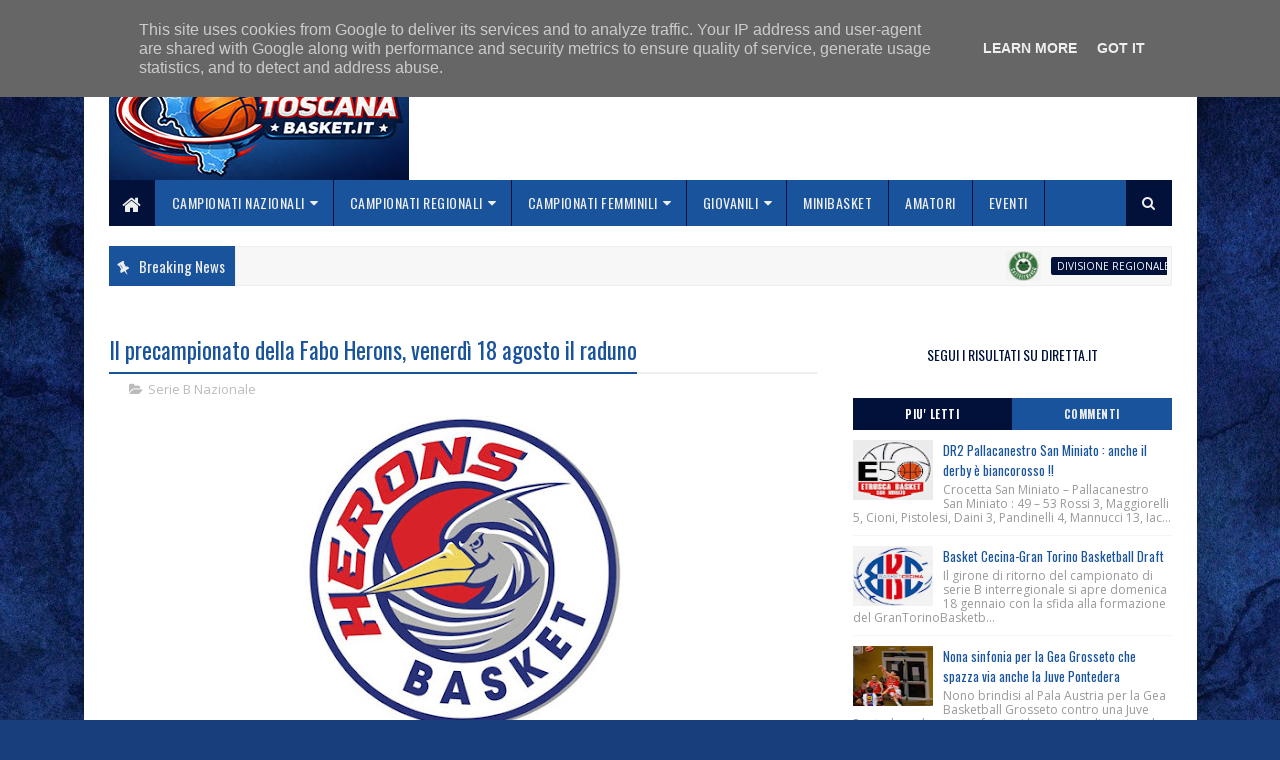

--- FILE ---
content_type: text/html; charset=utf-8
request_url: https://www.google.com/recaptcha/api2/aframe
body_size: 266
content:
<!DOCTYPE HTML><html><head><meta http-equiv="content-type" content="text/html; charset=UTF-8"></head><body><script nonce="wwmgXs4dNrtsSJKvfuZU0g">/** Anti-fraud and anti-abuse applications only. See google.com/recaptcha */ try{var clients={'sodar':'https://pagead2.googlesyndication.com/pagead/sodar?'};window.addEventListener("message",function(a){try{if(a.source===window.parent){var b=JSON.parse(a.data);var c=clients[b['id']];if(c){var d=document.createElement('img');d.src=c+b['params']+'&rc='+(localStorage.getItem("rc::a")?sessionStorage.getItem("rc::b"):"");window.document.body.appendChild(d);sessionStorage.setItem("rc::e",parseInt(sessionStorage.getItem("rc::e")||0)+1);localStorage.setItem("rc::h",'1768965110352');}}}catch(b){}});window.parent.postMessage("_grecaptcha_ready", "*");}catch(b){}</script></body></html>

--- FILE ---
content_type: text/javascript; charset=UTF-8
request_url: https://www.toscanabasket.it/feeds/posts/default?alt=json-in-script&max-results=5&callback=jQuery111005290717091319519_1768965105943&_=1768965105944
body_size: 6176
content:
// API callback
jQuery111005290717091319519_1768965105943({"version":"1.0","encoding":"UTF-8","feed":{"xmlns":"http://www.w3.org/2005/Atom","xmlns$openSearch":"http://a9.com/-/spec/opensearchrss/1.0/","xmlns$blogger":"http://schemas.google.com/blogger/2008","xmlns$georss":"http://www.georss.org/georss","xmlns$gd":"http://schemas.google.com/g/2005","xmlns$thr":"http://purl.org/syndication/thread/1.0","id":{"$t":"tag:blogger.com,1999:blog-8512523721785587301"},"updated":{"$t":"2026-01-20T20:46:00.123+01:00"},"category":[{"term":"Serie C"},{"term":"Giovanili"},{"term":"Serie B"},{"term":"Serie D"},{"term":"Serie C Gold Maschile"},{"term":"Serie A"},{"term":"Femminile"},{"term":"Serie C Gold"},{"term":"Siena"},{"term":"Altri Campionati"},{"term":"Serie B Maschile"},{"term":"Serie B Interregionale"},{"term":"Serie D Maschile"},{"term":"Livorno"},{"term":"Empoli"},{"term":"Serie C Silver"},{"term":"Promozione"},{"term":"Lucca"},{"term":"Firenze"},{"term":"Serie A2 Maschile"},{"term":"Serie B Femminile"},{"term":"Pistoia"},{"term":"Castelfiorentino"},{"term":"Serie A Femminile"},{"term":"Serie B Nazionale"},{"term":"Serie C Unica"},{"term":"Serie A1 Femminile"},{"term":"Serie C Silver Maschile"},{"term":"Serie A2 Femminile"},{"term":"Arezzo"},{"term":"Grosseto"},{"term":"Serie C Femminile"},{"term":"Serie A1 Maschile"},{"term":"Gold"},{"term":"Piombino"},{"term":"Promozione Maschile"},{"term":"Prato"},{"term":"San Miniato"},{"term":"Agliana"},{"term":"San Giovanni Valdarno"},{"term":"Altopascio"},{"term":"Cecina"},{"term":"Minibasket"},{"term":"Pontedera"},{"term":"Eventi"},{"term":"Coppa Toscana"},{"term":"Montecatini"},{"term":"Prima Divisione"},{"term":"Follonica"},{"term":"Serie C Regionale"},{"term":"Divisione Regionale 1"},{"term":"Monsummano"},{"term":"Terranuova Bracciolini"},{"term":"Silver"},{"term":"Montale"},{"term":"Carrara"},{"term":"Serie C Interregionale"},{"term":"Under 15 Eccellenza"},{"term":"Quarrata"},{"term":"Bottegone"},{"term":"Certaldo"},{"term":"Prima Divisione Maschile"},{"term":"Valdisieve"},{"term":"Pescia"},{"term":"Montevarchi"},{"term":"Donoratico"},{"term":"Chiesina"},{"term":"Valdicornia"},{"term":"Giovanili Femminili"},{"term":"Montemurlo"},{"term":"Divisione Regionale 2"},{"term":"Porcari"},{"term":"Asciano"},{"term":"Campi Bisenzio"},{"term":"Under 17 Eccellenza"},{"term":"Under 18 Gold"},{"term":"Cerretese"},{"term":"Under 13"},{"term":"Calenzano"},{"term":"Under 16 Eccellenza"},{"term":"Under 18 Eccellenza"},{"term":"Castelfranco di Sotto"},{"term":"Capannori"},{"term":"Viareggio"},{"term":"Pisa"},{"term":"Under 18 Silver"},{"term":"Poggibonsi"},{"term":"Sinalunga"},{"term":"Ghezzano"},{"term":"Valdambra"},{"term":"PlayOff"},{"term":"Sestese"},{"term":"Amatori"},{"term":"Calcinaia"},{"term":"Valdera"},{"term":"Under 19 Eccellenza"},{"term":"Under 19 Gold"},{"term":"Promozione Femminile"},{"term":"Under 14"},{"term":"Under 14 Elite"},{"term":"Rosignano"},{"term":"San Vincenzo"},{"term":"Uisp"},{"term":"Lastra a Signa"},{"term":"Under 20"},{"term":"Chiusi"},{"term":"Sansepolcro"},{"term":"Argentario"},{"term":"Montespertoli"},{"term":"Under 16 Gold"},{"term":"Vaiano"},{"term":"Fucecchio"},{"term":"Stagno"},{"term":"Colle Val d'Elsa"},{"term":"Toscana"},{"term":"Esordienti"},{"term":"Under 18 Elite"},{"term":"Venturina"},{"term":"Divisione Regionale 3"},{"term":"San Casciano"},{"term":"Under 19 Silver"},{"term":"Baskin"},{"term":"Mugello"},{"term":"Ponte Buggianese"},{"term":"Massa e Cozzile"},{"term":"Ponsacco"},{"term":"Under 15 Silver"},{"term":"Coppa Italia"},{"term":"DNG"},{"term":"Rifredi"},{"term":"Under 18"},{"term":"3x3"},{"term":"Castelnuovo Garfagnana"},{"term":"Borgo San Lorenzo"},{"term":"Impruneta"},{"term":"Valle Mugnone"},{"term":"Vicopisano"},{"term":"Under 16 Silver"},{"term":"Under 17 Gold"},{"term":"Under 19 Elite"},{"term":"Under 20 Elite"},{"term":"Sieci"},{"term":"Varie"},{"term":"Under 15 Regionale"},{"term":"Under 16"},{"term":"Under 17 Silver"},{"term":"Under 18 Regionale"},{"term":"Reggello"},{"term":"Valdarno"},{"term":"Under 19 Regionale"},{"term":"Elba"},{"term":"Scandicci"},{"term":"Figline"},{"term":"Under 17 Elite"},{"term":"Volterra"},{"term":"Under 21"},{"term":"Basket in Carrozzina"},{"term":"Pomarance"},{"term":"Monteroni"},{"term":"Under 15 Gold"},{"term":"Under 17 Regionale"},{"term":"Basket Unificato"},{"term":"Cantagrillo"},{"term":"Cascina"},{"term":"Poggio a Caiano"},{"term":"Special Basket"},{"term":"Under 16 Elite"},{"term":"Valdinievole"},{"term":"Versilia"},{"term":"All Star Game"},{"term":"CSI"},{"term":"Federazione"},{"term":"Forte dei Marmi"},{"term":"Gazzelle"},{"term":"Lella"},{"term":"Minibasket Femminile"},{"term":"Montecarlo"},{"term":"Next Gen"},{"term":"Pelago"},{"term":"Pieve a Nievole"},{"term":"Rignano"},{"term":"Staggia"},{"term":"Tavarnelle"},{"term":"Under 14 Gold"},{"term":"Under 15 Femminile"},{"term":"Under 16 Regionale"},{"term":"Under 18 Femminile"},{"term":"Under 20 Eccellenza"},{"term":"c"}],"title":{"type":"text","$t":"Toscanabasket.it - Tutte le notizie della Pallacanestro in Toscana"},"subtitle":{"type":"html","$t":"Tutte le notizie della pallacanestro in Toscana"},"link":[{"rel":"http://schemas.google.com/g/2005#feed","type":"application/atom+xml","href":"https:\/\/www.toscanabasket.it\/feeds\/posts\/default"},{"rel":"self","type":"application/atom+xml","href":"https:\/\/www.blogger.com\/feeds\/8512523721785587301\/posts\/default?alt=json-in-script\u0026max-results=5"},{"rel":"alternate","type":"text/html","href":"https:\/\/www.toscanabasket.it\/"},{"rel":"hub","href":"http://pubsubhubbub.appspot.com/"},{"rel":"next","type":"application/atom+xml","href":"https:\/\/www.blogger.com\/feeds\/8512523721785587301\/posts\/default?alt=json-in-script\u0026start-index=6\u0026max-results=5"}],"author":[{"name":{"$t":"Redazione Sport"},"uri":{"$t":"http:\/\/www.blogger.com\/profile\/14257056459366326713"},"email":{"$t":"noreply@blogger.com"},"gd$image":{"rel":"http://schemas.google.com/g/2005#thumbnail","width":"16","height":"16","src":"https:\/\/img1.blogblog.com\/img\/b16-rounded.gif"}}],"generator":{"version":"7.00","uri":"http://www.blogger.com","$t":"Blogger"},"openSearch$totalResults":{"$t":"35540"},"openSearch$startIndex":{"$t":"1"},"openSearch$itemsPerPage":{"$t":"5"},"entry":[{"id":{"$t":"tag:blogger.com,1999:blog-8512523721785587301.post-3097929060377070415"},"published":{"$t":"2026-01-20T20:46:00.003+01:00"},"updated":{"$t":"2026-01-20T20:46:00.117+01:00"},"category":[{"scheme":"http://www.blogger.com/atom/ns#","term":"Divisione Regionale 3"}],"title":{"type":"text","$t":"DR3, Frogs Castelfranco-Audax Carrara 46-74"},"content":{"type":"html","$t":"\u003Cdiv style=\"text-align: justify;\"\u003E\u003Cdiv class=\"separator\" style=\"clear: both; text-align: center;\"\u003E\u003Ca href=\"https:\/\/blogger.googleusercontent.com\/img\/b\/R29vZ2xl\/AVvXsEjz9rgJGdKFWK_xoEnsykS1cj826o0STPqxZ-yKVFoKAEK6V7ljHsnTAj_ocHIBsnsqdeznG_8B9s5rb0ymK_xyuaeFLsYtYy9hccEQBmz1Z4AFxBscaA9LLBwTjd5WzGgqvMHQsYpaOxu86vKatT2IKN1PumecuLTw1YO-nuj4kQZmxcmXcCryvAL_NZED\/s350\/castelfranco.jpg\" imageanchor=\"1\" style=\"margin-left: 1em; margin-right: 1em;\"\u003E\u003Cimg border=\"0\" data-original-height=\"350\" data-original-width=\"350\" height=\"320\" src=\"https:\/\/blogger.googleusercontent.com\/img\/b\/R29vZ2xl\/AVvXsEjz9rgJGdKFWK_xoEnsykS1cj826o0STPqxZ-yKVFoKAEK6V7ljHsnTAj_ocHIBsnsqdeznG_8B9s5rb0ymK_xyuaeFLsYtYy9hccEQBmz1Z4AFxBscaA9LLBwTjd5WzGgqvMHQsYpaOxu86vKatT2IKN1PumecuLTw1YO-nuj4kQZmxcmXcCryvAL_NZED\/s320\/castelfranco.jpg\" width=\"320\" \/\u003E\u003C\/a\u003E\u003C\/div\u003E\u003Cbr \/\u003ESconfitta casalinga contro avversario tecnicamente superiore. Va ammesso un atteggiamento completamente sbagliato alla partita, immaturo e nevrotico, a causa di alcuni eventi anti-sportivi degli avversari, prontamente puniti dall’arbitro con due espulsioni in due situazioni diverse, che hanno penalizzato pesantemente Carrara. Eventi che i Frogs non sono riusciti a sfruttare come vantaggio, acciecandosi di nervosismo, quindi invece che recuperare lo svantaggio si è solo peggiorato il gap di punteggio, andando in confusione in attacco e mollando di attenzione in difesa. Ancora alla ricerca di una maturità cestistica per consolidare un potenziale che fino ad oggi rimane sprecato.\u003C\/div\u003E\u003Cdiv style=\"text-align: justify;\"\u003E\u003Cbr \/\u003E\u003C\/div\u003E\u003Cdiv style=\"text-align: justify;\"\u003EFrogs Castelfranco\u003C\/div\u003E"},"link":[{"rel":"replies","type":"application/atom+xml","href":"https:\/\/www.toscanabasket.it\/feeds\/3097929060377070415\/comments\/default","title":"Commenti sul post"},{"rel":"replies","type":"text/html","href":"https:\/\/www.toscanabasket.it\/2026\/01\/dr3-frogs-castelfranco-audax-carrara-46.html#comment-form","title":"0 Commenti"},{"rel":"edit","type":"application/atom+xml","href":"https:\/\/www.blogger.com\/feeds\/8512523721785587301\/posts\/default\/3097929060377070415"},{"rel":"self","type":"application/atom+xml","href":"https:\/\/www.blogger.com\/feeds\/8512523721785587301\/posts\/default\/3097929060377070415"},{"rel":"alternate","type":"text/html","href":"https:\/\/www.toscanabasket.it\/2026\/01\/dr3-frogs-castelfranco-audax-carrara-46.html","title":"DR3, Frogs Castelfranco-Audax Carrara 46-74"}],"author":[{"name":{"$t":"Redazione Sport"},"uri":{"$t":"http:\/\/www.blogger.com\/profile\/14257056459366326713"},"email":{"$t":"noreply@blogger.com"},"gd$image":{"rel":"http://schemas.google.com/g/2005#thumbnail","width":"16","height":"16","src":"https:\/\/img1.blogblog.com\/img\/b16-rounded.gif"}}],"media$thumbnail":{"xmlns$media":"http://search.yahoo.com/mrss/","url":"https:\/\/blogger.googleusercontent.com\/img\/b\/R29vZ2xl\/AVvXsEjz9rgJGdKFWK_xoEnsykS1cj826o0STPqxZ-yKVFoKAEK6V7ljHsnTAj_ocHIBsnsqdeznG_8B9s5rb0ymK_xyuaeFLsYtYy9hccEQBmz1Z4AFxBscaA9LLBwTjd5WzGgqvMHQsYpaOxu86vKatT2IKN1PumecuLTw1YO-nuj4kQZmxcmXcCryvAL_NZED\/s72-c\/castelfranco.jpg","height":"72","width":"72"},"thr$total":{"$t":"0"}},{"id":{"$t":"tag:blogger.com,1999:blog-8512523721785587301.post-8539060278382405376"},"published":{"$t":"2026-01-20T20:38:00.007+01:00"},"updated":{"$t":"2026-01-20T20:38:00.113+01:00"},"category":[{"scheme":"http://www.blogger.com/atom/ns#","term":"Divisione Regionale 3"}],"title":{"type":"text","$t":"DR3, vittoria in trasferta per Pescia"},"content":{"type":"html","$t":"\u003Cdiv style=\"text-align: justify;\"\u003E\u003Cdiv class=\"separator\" style=\"clear: both; text-align: center;\"\u003E\u003Ca href=\"https:\/\/blogger.googleusercontent.com\/img\/b\/R29vZ2xl\/AVvXsEhovKoEORM1HjjgcAeJDWdlMVOvuXma5HK6kwk8BzAtpLMO6oOLT1zBjedJmHeGB9zzIiH18tF8wxfdcueuhuga5iBf072nM5SdrdIUh035eCQ4jMXEW0H0guLaovPnzQ6oZ32NMYboexmbjhAKZhNAHoJ-xJouqQ3YvUMWQS8xmcopEg4LYThcMesZAaGt\/s350\/pescia.jpg\" imageanchor=\"1\" style=\"margin-left: 1em; margin-right: 1em;\"\u003E\u003Cimg border=\"0\" data-original-height=\"350\" data-original-width=\"350\" height=\"320\" src=\"https:\/\/blogger.googleusercontent.com\/img\/b\/R29vZ2xl\/AVvXsEhovKoEORM1HjjgcAeJDWdlMVOvuXma5HK6kwk8BzAtpLMO6oOLT1zBjedJmHeGB9zzIiH18tF8wxfdcueuhuga5iBf072nM5SdrdIUh035eCQ4jMXEW0H0guLaovPnzQ6oZ32NMYboexmbjhAKZhNAHoJ-xJouqQ3YvUMWQS8xmcopEg4LYThcMesZAaGt\/s320\/pescia.jpg\" width=\"320\" \/\u003E\u003C\/a\u003E\u003C\/div\u003E\u003Cbr \/\u003ELa DR3 di coach Braccini espugna il campo della Libertas Lucca con il punteggio di 43-53, battendo l’unica squadra che finora era riuscita a fermarci.\nPartita sporca e nervosa, con una settimana complicata di allenamenti che si è fatta sentire soprattutto in attacco. Ma la difesa ha fatto la differenza: grande sacrificio di squadra, vantaggio minimo mantenuto per tre quarti e allungo decisivo nell’ultimo periodo.\u003C\/div\u003E\u003Cdiv style=\"text-align: justify;\"\u003ECoach Braccini a fine gara:\u2028“Voglio spendere due parole per Francesco Botrini: zero punti segnati, ma un impatto enorme. Un muro in difesa. Ha giocato poco finora, ma non ha mai saltato un allenamento e ogni volta si è fatto trovare pronto. Stasera non ha portato un mattoncino… ha portato il muro intero. Complimenti!”\u003C\/div\u003E\u003Cdiv style=\"text-align: justify;\"\u003EParziali: 11-16 | 21-22 | 33-35 | 43-53\u003C\/div\u003E\u003Cdiv style=\"text-align: justify;\"\u003ETabellino: Bendinelli 13, Vicario 10, Paganelli 9, Romoli 8, Federighi 7, Cardelli 4, Innocenti 2, Minghi, Dinelli, Filippelli, Botrini.\u003C\/div\u003E\u003Cdiv style=\"text-align: justify;\"\u003E\u003Cbr \/\u003E\u003C\/div\u003E\u003Cdiv style=\"text-align: justify;\"\u003ECestistica Audace Pescia\u003C\/div\u003E"},"link":[{"rel":"replies","type":"application/atom+xml","href":"https:\/\/www.toscanabasket.it\/feeds\/8539060278382405376\/comments\/default","title":"Commenti sul post"},{"rel":"replies","type":"text/html","href":"https:\/\/www.toscanabasket.it\/2026\/01\/dr3-vittoria-in-trasferta-per-pescia.html#comment-form","title":"0 Commenti"},{"rel":"edit","type":"application/atom+xml","href":"https:\/\/www.blogger.com\/feeds\/8512523721785587301\/posts\/default\/8539060278382405376"},{"rel":"self","type":"application/atom+xml","href":"https:\/\/www.blogger.com\/feeds\/8512523721785587301\/posts\/default\/8539060278382405376"},{"rel":"alternate","type":"text/html","href":"https:\/\/www.toscanabasket.it\/2026\/01\/dr3-vittoria-in-trasferta-per-pescia.html","title":"DR3, vittoria in trasferta per Pescia"}],"author":[{"name":{"$t":"Redazione Sport"},"uri":{"$t":"http:\/\/www.blogger.com\/profile\/14257056459366326713"},"email":{"$t":"noreply@blogger.com"},"gd$image":{"rel":"http://schemas.google.com/g/2005#thumbnail","width":"16","height":"16","src":"https:\/\/img1.blogblog.com\/img\/b16-rounded.gif"}}],"media$thumbnail":{"xmlns$media":"http://search.yahoo.com/mrss/","url":"https:\/\/blogger.googleusercontent.com\/img\/b\/R29vZ2xl\/AVvXsEhovKoEORM1HjjgcAeJDWdlMVOvuXma5HK6kwk8BzAtpLMO6oOLT1zBjedJmHeGB9zzIiH18tF8wxfdcueuhuga5iBf072nM5SdrdIUh035eCQ4jMXEW0H0guLaovPnzQ6oZ32NMYboexmbjhAKZhNAHoJ-xJouqQ3YvUMWQS8xmcopEg4LYThcMesZAaGt\/s72-c\/pescia.jpg","height":"72","width":"72"},"thr$total":{"$t":"0"}},{"id":{"$t":"tag:blogger.com,1999:blog-8512523721785587301.post-4861994466150259377"},"published":{"$t":"2026-01-20T19:47:00.003+01:00"},"updated":{"$t":"2026-01-20T19:47:00.121+01:00"},"category":[{"scheme":"http://www.blogger.com/atom/ns#","term":"Divisione Regionale 1"}],"title":{"type":"text","$t":"cmcarrara 64-60 cus pisa basket "},"content":{"type":"html","$t":"\u003Cdiv style=\"text-align: justify;\"\u003E\u003Cdiv class=\"separator\" style=\"clear: both; text-align: center;\"\u003E\u003Ca href=\"https:\/\/blogger.googleusercontent.com\/img\/b\/R29vZ2xl\/AVvXsEi5SYQQC99IUDFgqPBtw_B94_K_e7R4gDeO4chDzrdezR-xgqMgiprtF4FUxiKeYGuJ2jwejDYlnmpDr8Avb9J1_sIe8Kq5vt7-Wpnp-rcli2_bBs9BcAMTDCnMLZeO5N3Ax6B4bYVxpvuFRpxFWaLmcmTGiqQaF0j8qVIqZOlystlCga5R61Op-bg6IX03\/s350\/pisa.jpg\" imageanchor=\"1\" style=\"margin-left: 1em; margin-right: 1em;\"\u003E\u003Cimg border=\"0\" data-original-height=\"350\" data-original-width=\"350\" height=\"320\" src=\"https:\/\/blogger.googleusercontent.com\/img\/b\/R29vZ2xl\/AVvXsEi5SYQQC99IUDFgqPBtw_B94_K_e7R4gDeO4chDzrdezR-xgqMgiprtF4FUxiKeYGuJ2jwejDYlnmpDr8Avb9J1_sIe8Kq5vt7-Wpnp-rcli2_bBs9BcAMTDCnMLZeO5N3Ax6B4bYVxpvuFRpxFWaLmcmTGiqQaF0j8qVIqZOlystlCga5R61Op-bg6IX03\/s320\/pisa.jpg\" width=\"320\" \/\u003E\u003C\/a\u003E\u003C\/div\u003E\u003Cbr \/\u003EBurgalassi 10, Spagli , Fiorindi 4, Colombini 7 , Ricci 4, Spagnolli 13, Siena 3, Giannelli 12, Apolloni 4, Quarta 3, Morelli.\nCoach: Andrea Giuntoli.\nVice coach: Lorenzo Puschi.\u003C\/div\u003E\u003Cdiv style=\"text-align: justify;\"\u003ESfuma ancora l’appuntamento con la prima vittoria del 2026 e questo ci relega in una posizione di classifica scomoda.\nAlla fine di una partita gagliarda e a tratti ben giocata, dove la squadra si dimostra viva, manca lucidità e abitudine alla vittoria nel finale per prendersi i due punti.\nLungi da noi trovare alibi, ma l’assenza di Malfatti sta pesando non poco nell’economia di questo ultimo mese da tanti punti di vista.\nProssima settimana sfida in casa con Polisportiva Nicola Chimenti.\u003C\/div\u003E\u003Cdiv style=\"text-align: justify;\"\u003E\u003Cbr \/\u003E\u003C\/div\u003E\u003Cdiv style=\"text-align: justify;\"\u003ECus Pisa Basket\u003C\/div\u003E"},"link":[{"rel":"replies","type":"application/atom+xml","href":"https:\/\/www.toscanabasket.it\/feeds\/4861994466150259377\/comments\/default","title":"Commenti sul post"},{"rel":"replies","type":"text/html","href":"https:\/\/www.toscanabasket.it\/2026\/01\/cmcarrara-64-60-cus-pisa-basket.html#comment-form","title":"0 Commenti"},{"rel":"edit","type":"application/atom+xml","href":"https:\/\/www.blogger.com\/feeds\/8512523721785587301\/posts\/default\/4861994466150259377"},{"rel":"self","type":"application/atom+xml","href":"https:\/\/www.blogger.com\/feeds\/8512523721785587301\/posts\/default\/4861994466150259377"},{"rel":"alternate","type":"text/html","href":"https:\/\/www.toscanabasket.it\/2026\/01\/cmcarrara-64-60-cus-pisa-basket.html","title":"cmcarrara 64-60 cus pisa basket "}],"author":[{"name":{"$t":"Redazione Sport"},"uri":{"$t":"http:\/\/www.blogger.com\/profile\/14257056459366326713"},"email":{"$t":"noreply@blogger.com"},"gd$image":{"rel":"http://schemas.google.com/g/2005#thumbnail","width":"16","height":"16","src":"https:\/\/img1.blogblog.com\/img\/b16-rounded.gif"}}],"media$thumbnail":{"xmlns$media":"http://search.yahoo.com/mrss/","url":"https:\/\/blogger.googleusercontent.com\/img\/b\/R29vZ2xl\/AVvXsEi5SYQQC99IUDFgqPBtw_B94_K_e7R4gDeO4chDzrdezR-xgqMgiprtF4FUxiKeYGuJ2jwejDYlnmpDr8Avb9J1_sIe8Kq5vt7-Wpnp-rcli2_bBs9BcAMTDCnMLZeO5N3Ax6B4bYVxpvuFRpxFWaLmcmTGiqQaF0j8qVIqZOlystlCga5R61Op-bg6IX03\/s72-c\/pisa.jpg","height":"72","width":"72"},"thr$total":{"$t":"0"}},{"id":{"$t":"tag:blogger.com,1999:blog-8512523721785587301.post-2420822494757549996"},"published":{"$t":"2026-01-20T18:37:00.002+01:00"},"updated":{"$t":"2026-01-20T18:37:00.119+01:00"},"category":[{"scheme":"http://www.blogger.com/atom/ns#","term":"Divisione Regionale 1"}],"title":{"type":"text","$t":"Pallacanestro Calenzano sconfitta a Montemurlo"},"content":{"type":"html","$t":"\u003Cdiv style=\"text-align: justify;\"\u003E\u003Cdiv class=\"separator\" style=\"clear: both; text-align: center;\"\u003E\u003Ca href=\"https:\/\/blogger.googleusercontent.com\/img\/b\/R29vZ2xl\/AVvXsEhiFOdY7b8iRREJf7jkKv9THf3URwMaIOCf03tUyb4YGqkAVZrZelZCGL17ddNesaJ6Qx9BHF8q0pa1ogTc9nP-2N_S0uL-3qcI9yXDvL99TFDxRf909loRqdtrvZ6Tu2vNrSdBfC4vxfzlNHG4aSL-p3y0JJL8VDDq8nwwcpcyqZ7zHuydOBddQN3a7lo8\/s265\/calenzano.jpg\" imageanchor=\"1\" style=\"margin-left: 1em; margin-right: 1em;\"\u003E\u003Cimg border=\"0\" data-original-height=\"265\" data-original-width=\"265\" height=\"265\" src=\"https:\/\/blogger.googleusercontent.com\/img\/b\/R29vZ2xl\/AVvXsEhiFOdY7b8iRREJf7jkKv9THf3URwMaIOCf03tUyb4YGqkAVZrZelZCGL17ddNesaJ6Qx9BHF8q0pa1ogTc9nP-2N_S0uL-3qcI9yXDvL99TFDxRf909loRqdtrvZ6Tu2vNrSdBfC4vxfzlNHG4aSL-p3y0JJL8VDDq8nwwcpcyqZ7zHuydOBddQN3a7lo8\/s1600\/calenzano.jpg\" width=\"265\" \/\u003E\u003C\/a\u003E\u003C\/div\u003E\u003Cbr \/\u003ELa Pallacanestro Calenzano è costretta a rimandare l'appuntamento con la prima vittoria del 2026 nel girone B di Divisione Regionale 1. In occasione della sedicesima giornata, i gialloneri devono alzare bandiera bianca sul parquet del PalaLions, casa del Montemurlo Basket. I pratesi hanno la meglio con il risultato di 60-52 al termine di una gara intensa e combattuta. Il primo quarto sorride ai biancorossi, che al 10' hanno sei lunghezze di vantaggio sul 18-12. Nel secondo periodo i locali si mantengono davanti e all’intervallo il tabellone luminoso recita 34-26. Al rientro dagli spogliatoi, i Bulldogs aumentano l’intensità difensiva e riescono a ridurre il gap, aggiudicandosi la terza frazione per 10-16. In avvio di ultimo quarto, sono appena due le lunghezze che separano le due sfidanti. Montemurlo però ritrova solidità e lucidità, gestendo con attenzione i possessi decisivi e chiudendo l’incontro con un parziale di 16-10, che fissa il risultato finale sul 60-52. Non bastano agli ospiti i 17 punti siglati da Corsini, in doppia cifra come Barbera, autore di 11 punti.\u003C\/div\u003E\u003Cdiv style=\"text-align: justify;\"\u003ELions Montemurlo - Pallacanestro Calenzano 60-52 (18-12, 34-26, 44-42)\u003C\/div\u003E\u003Cdiv style=\"text-align: justify;\"\u003ECalenzano: Raggini M. 4, Schapira 6, Raggini N., Capanni Neri, Capanni Niccolò, Frati 2, Corsini 17, Barbera 11, Nesi, Vangi 9, Lenzi 3. All. Chiari.\u003C\/div\u003E\u003Cdiv style=\"text-align: justify;\"\u003E\u003Cbr \/\u003E\u003C\/div\u003E\u003Cdiv style=\"text-align: justify;\"\u003EPallacanestro Calenzano\u003C\/div\u003E"},"link":[{"rel":"replies","type":"application/atom+xml","href":"https:\/\/www.toscanabasket.it\/feeds\/2420822494757549996\/comments\/default","title":"Commenti sul post"},{"rel":"replies","type":"text/html","href":"https:\/\/www.toscanabasket.it\/2026\/01\/pallacanestro-calenzano-sconfitta.html#comment-form","title":"0 Commenti"},{"rel":"edit","type":"application/atom+xml","href":"https:\/\/www.blogger.com\/feeds\/8512523721785587301\/posts\/default\/2420822494757549996"},{"rel":"self","type":"application/atom+xml","href":"https:\/\/www.blogger.com\/feeds\/8512523721785587301\/posts\/default\/2420822494757549996"},{"rel":"alternate","type":"text/html","href":"https:\/\/www.toscanabasket.it\/2026\/01\/pallacanestro-calenzano-sconfitta.html","title":"Pallacanestro Calenzano sconfitta a Montemurlo"}],"author":[{"name":{"$t":"Redazione Sport"},"uri":{"$t":"http:\/\/www.blogger.com\/profile\/14257056459366326713"},"email":{"$t":"noreply@blogger.com"},"gd$image":{"rel":"http://schemas.google.com/g/2005#thumbnail","width":"16","height":"16","src":"https:\/\/img1.blogblog.com\/img\/b16-rounded.gif"}}],"media$thumbnail":{"xmlns$media":"http://search.yahoo.com/mrss/","url":"https:\/\/blogger.googleusercontent.com\/img\/b\/R29vZ2xl\/AVvXsEhiFOdY7b8iRREJf7jkKv9THf3URwMaIOCf03tUyb4YGqkAVZrZelZCGL17ddNesaJ6Qx9BHF8q0pa1ogTc9nP-2N_S0uL-3qcI9yXDvL99TFDxRf909loRqdtrvZ6Tu2vNrSdBfC4vxfzlNHG4aSL-p3y0JJL8VDDq8nwwcpcyqZ7zHuydOBddQN3a7lo8\/s72-c\/calenzano.jpg","height":"72","width":"72"},"thr$total":{"$t":"0"}},{"id":{"$t":"tag:blogger.com,1999:blog-8512523721785587301.post-5666968184559737369"},"published":{"$t":"2026-01-20T18:28:00.009+01:00"},"updated":{"$t":"2026-01-20T18:28:00.121+01:00"},"category":[{"scheme":"http://www.blogger.com/atom/ns#","term":"Giovanili Femminili"}],"title":{"type":"text","$t":"Terza vittoria stagionale per le under 17 della Gea Grosseto e Fucecchio"},"content":{"type":"html","$t":"\u003Cdiv style=\"text-align: justify;\"\u003E\u003Cdiv class=\"separator\" style=\"clear: both; text-align: center;\"\u003E\u003Ca href=\"https:\/\/blogger.googleusercontent.com\/img\/b\/R29vZ2xl\/AVvXsEiS5tifCns4ePank8GmkMz7eM6SD6YjiS0TwUrStITHtxUQMNRkzrsHEOu0MdHQdaDYhjXhlx-VY02_9pwz0OCq6RfVZsYEsEQfCv5THaP8PBsPw9C59BkZosrE5WDkQfKlLyqjl0WAXaaAPJiqVbl2GRrHO90n7yj0JZX4FbsG9uOxvl5ApZ_Kt_766iMu\/s350\/grosseto.jpg\" imageanchor=\"1\" style=\"margin-left: 1em; margin-right: 1em;\"\u003E\u003Cimg border=\"0\" data-original-height=\"350\" data-original-width=\"350\" height=\"320\" src=\"https:\/\/blogger.googleusercontent.com\/img\/b\/R29vZ2xl\/AVvXsEiS5tifCns4ePank8GmkMz7eM6SD6YjiS0TwUrStITHtxUQMNRkzrsHEOu0MdHQdaDYhjXhlx-VY02_9pwz0OCq6RfVZsYEsEQfCv5THaP8PBsPw9C59BkZosrE5WDkQfKlLyqjl0WAXaaAPJiqVbl2GRrHO90n7yj0JZX4FbsG9uOxvl5ApZ_Kt_766iMu\/s320\/grosseto.jpg\" width=\"320\" \/\u003E\u003C\/a\u003E\u003C\/div\u003E\u003Cbr \/\u003ETerza vittoria stagionale per la formazione under 17 della Gea Basketball Grosseto che espugna il parquet di Fucecchio con un netto 40-66. Le ragazze guidate da Marco Romboli portano a casa un successo che permette loro di sistemarsi a metà classifica. Il +26 della compagine biancorossa nei confronti del Ficeclum è maturato nel secondo tempo, dopo un sostanziale equilibrio nei primi due quarti (12-13 e 15-17), in cui le ragazze hanno sofferto nei rimbalzi difensivi concedendo troppo libertà alle avversare. Dopo essere andate al riposo sul 30 a 27 le geine, al rientro dagli spogliatoi hanno mostrato una diversa concentrazione difensiva e una cresciuta consapevolezza delle possibilità  individuali e di squadra, con ampia rotazione in campo e tutte con punti segnati a referto, a motivo di bei contropiede e buoni canestri, ha preso il largo andando a concludere la gara con il punteggio di 66 a 40. «In un girone complicato – sottolinea l’allenatore Marco Romboli – in cui le  squadre livornesi la fanno da padrone e tenuto conto dell'età delle nostre bimbe, nate 2010-11-12 in un campionato per nate 2009-10, questa è un’affermazione che sicuramente fa buon umore in tutta la squadra».\u003C\/div\u003E\u003Cdiv style=\"text-align: justify;\"\u003EGea Under 17:  Pepi 16, Grilli 4, Bisanti 3, Mazzi 13, Marconi 4, Giorgi 5, Diacene 8, Apicella 4, Sliusar 6, Manganelli 3. All. Marco Romboli\u003C\/div\u003E\n\u003Cdiv style=\"text-align: justify;\"\u003E\u003Cbr \/\u003E\u003C\/div\u003E\u003Cdiv style=\"text-align: justify;\"\u003EUfficio stampa Gea Basketball\u003C\/div\u003E"},"link":[{"rel":"replies","type":"application/atom+xml","href":"https:\/\/www.toscanabasket.it\/feeds\/5666968184559737369\/comments\/default","title":"Commenti sul post"},{"rel":"replies","type":"text/html","href":"https:\/\/www.toscanabasket.it\/2026\/01\/terza-vittoria-stagionale-per-le-under.html#comment-form","title":"0 Commenti"},{"rel":"edit","type":"application/atom+xml","href":"https:\/\/www.blogger.com\/feeds\/8512523721785587301\/posts\/default\/5666968184559737369"},{"rel":"self","type":"application/atom+xml","href":"https:\/\/www.blogger.com\/feeds\/8512523721785587301\/posts\/default\/5666968184559737369"},{"rel":"alternate","type":"text/html","href":"https:\/\/www.toscanabasket.it\/2026\/01\/terza-vittoria-stagionale-per-le-under.html","title":"Terza vittoria stagionale per le under 17 della Gea Grosseto e Fucecchio"}],"author":[{"name":{"$t":"Redazione Sport"},"uri":{"$t":"http:\/\/www.blogger.com\/profile\/14257056459366326713"},"email":{"$t":"noreply@blogger.com"},"gd$image":{"rel":"http://schemas.google.com/g/2005#thumbnail","width":"16","height":"16","src":"https:\/\/img1.blogblog.com\/img\/b16-rounded.gif"}}],"media$thumbnail":{"xmlns$media":"http://search.yahoo.com/mrss/","url":"https:\/\/blogger.googleusercontent.com\/img\/b\/R29vZ2xl\/AVvXsEiS5tifCns4ePank8GmkMz7eM6SD6YjiS0TwUrStITHtxUQMNRkzrsHEOu0MdHQdaDYhjXhlx-VY02_9pwz0OCq6RfVZsYEsEQfCv5THaP8PBsPw9C59BkZosrE5WDkQfKlLyqjl0WAXaaAPJiqVbl2GRrHO90n7yj0JZX4FbsG9uOxvl5ApZ_Kt_766iMu\/s72-c\/grosseto.jpg","height":"72","width":"72"},"thr$total":{"$t":"0"}}]}});

--- FILE ---
content_type: text/javascript; charset=UTF-8
request_url: https://www.toscanabasket.it/feeds/comments/default?alt=json-in-script&max-results=4&callback=jQuery111005290717091319519_1768965105945&_=1768965105946
body_size: 975
content:
// API callback
jQuery111005290717091319519_1768965105945({"version":"1.0","encoding":"UTF-8","feed":{"xmlns":"http://www.w3.org/2005/Atom","xmlns$openSearch":"http://a9.com/-/spec/opensearchrss/1.0/","xmlns$gd":"http://schemas.google.com/g/2005","id":{"$t":"tag:blogger.com,1999:blog-8512523721785587301.comments"},"updated":{"$t":"2022-09-27T17:09:31.982+02:00"},"title":{"type":"text","$t":"Toscanabasket.it - Tutte le notizie della Pallacanestro in Toscana"},"link":[{"rel":"http://schemas.google.com/g/2005#feed","type":"application/atom+xml","href":"https:\/\/www.toscanabasket.it\/feeds\/comments\/default"},{"rel":"self","type":"application/atom+xml","href":"https:\/\/www.blogger.com\/feeds\/8512523721785587301\/comments\/default?alt=json-in-script\u0026max-results=4"},{"rel":"alternate","type":"text/html","href":"http:\/\/www.toscanabasket.it\/"},{"rel":"hub","href":"http://pubsubhubbub.appspot.com/"}],"author":[{"name":{"$t":"Redazione Sport"},"uri":{"$t":"http:\/\/www.blogger.com\/profile\/14257056459366326713"},"email":{"$t":"noreply@blogger.com"},"gd$image":{"rel":"http://schemas.google.com/g/2005#thumbnail","width":"16","height":"16","src":"https:\/\/img1.blogblog.com\/img\/b16-rounded.gif"}}],"generator":{"version":"7.00","uri":"http://www.blogger.com","$t":"Blogger"},"openSearch$totalResults":{"$t":"2"},"openSearch$startIndex":{"$t":"1"},"openSearch$itemsPerPage":{"$t":"4"},"entry":[{"id":{"$t":"tag:blogger.com,1999:blog-8512523721785587301.post-8253858756744255988"},"published":{"$t":"2022-09-27T15:34:47.000+02:00"},"updated":{"$t":"2022-09-27T15:34:47.000+02:00"},"title":{"type":"text","$t":"Italiani no?!"},"content":{"type":"html","$t":"Italiani no?!"},"link":[{"rel":"edit","type":"application/atom+xml","href":"https:\/\/www.blogger.com\/feeds\/8512523721785587301\/6712359354555773918\/comments\/default\/8253858756744255988"},{"rel":"self","type":"application/atom+xml","href":"https:\/\/www.blogger.com\/feeds\/8512523721785587301\/6712359354555773918\/comments\/default\/8253858756744255988"},{"rel":"alternate","type":"text/html","href":"https:\/\/www.toscanabasket.it\/2022\/09\/dany-basket-la-foresteria-accoglie-i.html?showComment=1664285687000#c8253858756744255988","title":""}],"author":[{"name":{"$t":"al nic"},"uri":{"$t":"https:\/\/www.blogger.com\/profile\/10968736691325501823"},"email":{"$t":"noreply@blogger.com"},"gd$image":{"rel":"http://schemas.google.com/g/2005#thumbnail","width":"16","height":"16","src":"https:\/\/img1.blogblog.com\/img\/b16-rounded.gif"}}],"thr$in-reply-to":{"xmlns$thr":"http://purl.org/syndication/thread/1.0","href":"https:\/\/www.toscanabasket.it\/2022\/09\/dany-basket-la-foresteria-accoglie-i.html","ref":"tag:blogger.com,1999:blog-8512523721785587301.post-6712359354555773918","source":"http://www.blogger.com/feeds/8512523721785587301/posts/default/6712359354555773918","type":"text/html"},"gd$extendedProperty":[{"name":"blogger.itemClass","value":"pid-698149170"},{"name":"blogger.displayTime","value":"27\/09\/22, 15:34"}]},{"id":{"$t":"tag:blogger.com,1999:blog-8512523721785587301.post-7793559337449965507"},"published":{"$t":"2021-11-25T22:55:15.526+01:00"},"updated":{"$t":"2021-11-25T22:55:15.526+01:00"},"title":{"type":"text","$t":"Palla a 2 ore 17:30, ottima info :-("},"content":{"type":"html","$t":"Palla a 2 ore 17:30, ottima info :-("},"link":[{"rel":"edit","type":"application/atom+xml","href":"https:\/\/www.blogger.com\/feeds\/8512523721785587301\/3720335012715421543\/comments\/default\/7793559337449965507"},{"rel":"self","type":"application/atom+xml","href":"https:\/\/www.blogger.com\/feeds\/8512523721785587301\/3720335012715421543\/comments\/default\/7793559337449965507"},{"rel":"alternate","type":"text/html","href":"https:\/\/www.toscanabasket.it\/2021\/11\/cosmocare-cooperativa-sociale-onlus-cus_21.html?showComment=1637877315526#c7793559337449965507","title":""}],"author":[{"name":{"$t":"M.T."},"uri":{"$t":"https:\/\/www.blogger.com\/profile\/09663319896920695069"},"email":{"$t":"noreply@blogger.com"},"gd$image":{"rel":"http://schemas.google.com/g/2005#thumbnail","width":"16","height":"16","src":"https:\/\/img1.blogblog.com\/img\/b16-rounded.gif"}}],"thr$in-reply-to":{"xmlns$thr":"http://purl.org/syndication/thread/1.0","href":"https:\/\/www.toscanabasket.it\/2021\/11\/cosmocare-cooperativa-sociale-onlus-cus_21.html","ref":"tag:blogger.com,1999:blog-8512523721785587301.post-3720335012715421543","source":"http://www.blogger.com/feeds/8512523721785587301/posts/default/3720335012715421543","type":"text/html"},"gd$extendedProperty":[{"name":"blogger.itemClass","value":"pid-448473015"},{"name":"blogger.displayTime","value":"25\/11\/21, 22:55"}]}]}});

--- FILE ---
content_type: text/javascript; charset=UTF-8
request_url: https://www.toscanabasket.it/feeds/posts/default/-/Serie%20B%20Nazionale?alt=json-in-script&max-results=3&callback=jQuery111005290717091319519_1768965105949&_=1768965105950
body_size: 6916
content:
// API callback
jQuery111005290717091319519_1768965105949({"version":"1.0","encoding":"UTF-8","feed":{"xmlns":"http://www.w3.org/2005/Atom","xmlns$openSearch":"http://a9.com/-/spec/opensearchrss/1.0/","xmlns$blogger":"http://schemas.google.com/blogger/2008","xmlns$georss":"http://www.georss.org/georss","xmlns$gd":"http://schemas.google.com/g/2005","xmlns$thr":"http://purl.org/syndication/thread/1.0","id":{"$t":"tag:blogger.com,1999:blog-8512523721785587301"},"updated":{"$t":"2026-01-20T20:46:00.123+01:00"},"category":[{"term":"Serie C"},{"term":"Giovanili"},{"term":"Serie B"},{"term":"Serie D"},{"term":"Serie C Gold Maschile"},{"term":"Serie A"},{"term":"Femminile"},{"term":"Serie C Gold"},{"term":"Siena"},{"term":"Altri Campionati"},{"term":"Serie B Maschile"},{"term":"Serie B Interregionale"},{"term":"Serie D Maschile"},{"term":"Livorno"},{"term":"Empoli"},{"term":"Serie C Silver"},{"term":"Promozione"},{"term":"Lucca"},{"term":"Firenze"},{"term":"Serie A2 Maschile"},{"term":"Serie B Femminile"},{"term":"Pistoia"},{"term":"Castelfiorentino"},{"term":"Serie A Femminile"},{"term":"Serie B Nazionale"},{"term":"Serie C Unica"},{"term":"Serie A1 Femminile"},{"term":"Serie C Silver Maschile"},{"term":"Serie A2 Femminile"},{"term":"Arezzo"},{"term":"Grosseto"},{"term":"Serie C Femminile"},{"term":"Serie A1 Maschile"},{"term":"Gold"},{"term":"Piombino"},{"term":"Promozione Maschile"},{"term":"Prato"},{"term":"San Miniato"},{"term":"Agliana"},{"term":"San Giovanni Valdarno"},{"term":"Altopascio"},{"term":"Cecina"},{"term":"Minibasket"},{"term":"Pontedera"},{"term":"Eventi"},{"term":"Coppa Toscana"},{"term":"Montecatini"},{"term":"Prima Divisione"},{"term":"Follonica"},{"term":"Serie C Regionale"},{"term":"Divisione Regionale 1"},{"term":"Monsummano"},{"term":"Terranuova Bracciolini"},{"term":"Silver"},{"term":"Montale"},{"term":"Carrara"},{"term":"Serie C Interregionale"},{"term":"Under 15 Eccellenza"},{"term":"Quarrata"},{"term":"Bottegone"},{"term":"Certaldo"},{"term":"Prima Divisione Maschile"},{"term":"Valdisieve"},{"term":"Pescia"},{"term":"Montevarchi"},{"term":"Donoratico"},{"term":"Chiesina"},{"term":"Valdicornia"},{"term":"Giovanili Femminili"},{"term":"Montemurlo"},{"term":"Divisione Regionale 2"},{"term":"Porcari"},{"term":"Asciano"},{"term":"Campi Bisenzio"},{"term":"Under 17 Eccellenza"},{"term":"Under 18 Gold"},{"term":"Cerretese"},{"term":"Under 13"},{"term":"Calenzano"},{"term":"Under 16 Eccellenza"},{"term":"Under 18 Eccellenza"},{"term":"Castelfranco di Sotto"},{"term":"Capannori"},{"term":"Viareggio"},{"term":"Pisa"},{"term":"Under 18 Silver"},{"term":"Poggibonsi"},{"term":"Sinalunga"},{"term":"Ghezzano"},{"term":"Valdambra"},{"term":"PlayOff"},{"term":"Sestese"},{"term":"Amatori"},{"term":"Calcinaia"},{"term":"Valdera"},{"term":"Under 19 Eccellenza"},{"term":"Under 19 Gold"},{"term":"Promozione Femminile"},{"term":"Under 14"},{"term":"Under 14 Elite"},{"term":"Rosignano"},{"term":"San Vincenzo"},{"term":"Uisp"},{"term":"Lastra a Signa"},{"term":"Under 20"},{"term":"Chiusi"},{"term":"Sansepolcro"},{"term":"Argentario"},{"term":"Montespertoli"},{"term":"Under 16 Gold"},{"term":"Vaiano"},{"term":"Fucecchio"},{"term":"Stagno"},{"term":"Colle Val d'Elsa"},{"term":"Toscana"},{"term":"Esordienti"},{"term":"Under 18 Elite"},{"term":"Venturina"},{"term":"Divisione Regionale 3"},{"term":"San Casciano"},{"term":"Under 19 Silver"},{"term":"Baskin"},{"term":"Mugello"},{"term":"Ponte Buggianese"},{"term":"Massa e Cozzile"},{"term":"Ponsacco"},{"term":"Under 15 Silver"},{"term":"Coppa Italia"},{"term":"DNG"},{"term":"Rifredi"},{"term":"Under 18"},{"term":"3x3"},{"term":"Castelnuovo Garfagnana"},{"term":"Borgo San Lorenzo"},{"term":"Impruneta"},{"term":"Valle Mugnone"},{"term":"Vicopisano"},{"term":"Under 16 Silver"},{"term":"Under 17 Gold"},{"term":"Under 19 Elite"},{"term":"Under 20 Elite"},{"term":"Sieci"},{"term":"Varie"},{"term":"Under 15 Regionale"},{"term":"Under 16"},{"term":"Under 17 Silver"},{"term":"Under 18 Regionale"},{"term":"Reggello"},{"term":"Valdarno"},{"term":"Under 19 Regionale"},{"term":"Elba"},{"term":"Scandicci"},{"term":"Figline"},{"term":"Under 17 Elite"},{"term":"Volterra"},{"term":"Under 21"},{"term":"Basket in Carrozzina"},{"term":"Pomarance"},{"term":"Monteroni"},{"term":"Under 15 Gold"},{"term":"Under 17 Regionale"},{"term":"Basket Unificato"},{"term":"Cantagrillo"},{"term":"Cascina"},{"term":"Poggio a Caiano"},{"term":"Special Basket"},{"term":"Under 16 Elite"},{"term":"Valdinievole"},{"term":"Versilia"},{"term":"All Star Game"},{"term":"CSI"},{"term":"Federazione"},{"term":"Forte dei Marmi"},{"term":"Gazzelle"},{"term":"Lella"},{"term":"Minibasket Femminile"},{"term":"Montecarlo"},{"term":"Next Gen"},{"term":"Pelago"},{"term":"Pieve a Nievole"},{"term":"Rignano"},{"term":"Staggia"},{"term":"Tavarnelle"},{"term":"Under 14 Gold"},{"term":"Under 15 Femminile"},{"term":"Under 16 Regionale"},{"term":"Under 18 Femminile"},{"term":"Under 20 Eccellenza"},{"term":"c"}],"title":{"type":"text","$t":"Toscanabasket.it - Tutte le notizie della Pallacanestro in Toscana"},"subtitle":{"type":"html","$t":"Tutte le notizie della pallacanestro in Toscana"},"link":[{"rel":"http://schemas.google.com/g/2005#feed","type":"application/atom+xml","href":"https:\/\/www.toscanabasket.it\/feeds\/posts\/default"},{"rel":"self","type":"application/atom+xml","href":"https:\/\/www.blogger.com\/feeds\/8512523721785587301\/posts\/default\/-\/Serie+B+Nazionale?alt=json-in-script\u0026max-results=3"},{"rel":"alternate","type":"text/html","href":"https:\/\/www.toscanabasket.it\/search\/label\/Serie%20B%20Nazionale"},{"rel":"hub","href":"http://pubsubhubbub.appspot.com/"},{"rel":"next","type":"application/atom+xml","href":"https:\/\/www.blogger.com\/feeds\/8512523721785587301\/posts\/default\/-\/Serie+B+Nazionale\/-\/Serie+B+Nazionale?alt=json-in-script\u0026start-index=4\u0026max-results=3"}],"author":[{"name":{"$t":"Redazione Sport"},"uri":{"$t":"http:\/\/www.blogger.com\/profile\/14257056459366326713"},"email":{"$t":"noreply@blogger.com"},"gd$image":{"rel":"http://schemas.google.com/g/2005#thumbnail","width":"16","height":"16","src":"https:\/\/img1.blogblog.com\/img\/b16-rounded.gif"}}],"generator":{"version":"7.00","uri":"http://www.blogger.com","$t":"Blogger"},"openSearch$totalResults":{"$t":"909"},"openSearch$startIndex":{"$t":"1"},"openSearch$itemsPerPage":{"$t":"3"},"entry":[{"id":{"$t":"tag:blogger.com,1999:blog-8512523721785587301.post-4664112078050494870"},"published":{"$t":"2026-01-19T18:36:00.008+01:00"},"updated":{"$t":"2026-01-19T18:36:00.114+01:00"},"category":[{"scheme":"http://www.blogger.com/atom/ns#","term":"Serie B Nazionale"}],"title":{"type":"text","$t":"La T Tecnica Gema, vittoria pesante a Treviglio"},"content":{"type":"html","$t":"\u003Cdiv style=\"text-align: justify;\"\u003E\u003Cdiv class=\"separator\" style=\"clear: both; text-align: center;\"\u003E\u003Ca href=\"https:\/\/blogger.googleusercontent.com\/img\/b\/R29vZ2xl\/AVvXsEiHnnWQER9ekNyiEzQ4SxzANhK9ntCm4lsXr6o_u7XSWcEePQi2RRMaGTpbRtKmlkn8m2j7bWAU-VC98IcANDSvDHPdZsg_kyNNWriRV5gY1bOBzYYoUSIiP2l3lW7coQan-IziYCYF65_-PxuWgvZhzF9FrQdVqQbYmmB_u6SStfHGBFl08gFfNo_ceYU7\/s350\/pielle.jpg\" imageanchor=\"1\" style=\"margin-left: 1em; margin-right: 1em;\"\u003E\u003Cimg border=\"0\" data-original-height=\"350\" data-original-width=\"350\" height=\"320\" src=\"https:\/\/blogger.googleusercontent.com\/img\/b\/R29vZ2xl\/AVvXsEiHnnWQER9ekNyiEzQ4SxzANhK9ntCm4lsXr6o_u7XSWcEePQi2RRMaGTpbRtKmlkn8m2j7bWAU-VC98IcANDSvDHPdZsg_kyNNWriRV5gY1bOBzYYoUSIiP2l3lW7coQan-IziYCYF65_-PxuWgvZhzF9FrQdVqQbYmmB_u6SStfHGBFl08gFfNo_ceYU7\/s320\/pielle.jpg\" width=\"320\" \/\u003E\u003C\/a\u003E\u003C\/div\u003E\u003Cbr \/\u003ELa T Tecnica Gema riscatta subito la sconfitta di Capo D’Orlando uscendo con i due punti dal PalaFacchetti (63-75), sfiorando anche il recupero della differenza canestri, che resta per un soffio a favore dei lombardi. La partita inizia subito con una pessima notizia: Strautmanis è fuori causa per un infortunio, doppio compito quindi per Fratto e Vedovato.\n\nI primi spettatori ad alzarsi in piedi ad esultare sono quelli termali, il motivo risiede in 5 punti consecutivi ed immediati da parte di un Jackson già ispirato. E’ però la difesa di La T Gema a fare la voce grossa in quest’avvio di gara, polveri bagnate per una Tav che deve scervellarsi per capire come applicare il piano partita. Acunzo e Bargnesi portano subito gli ospiti sul +9, Reati prova a fermare il tentativo di fuga ma Jackson è mostruoso dalla media distanza. Fratto in contropiede, poi Acunzo la mette ancora da 3 per la doppia cifra di vantaggio. Approccio alla partita feroce dei rossoblù, con prepotenza fisica e continui interventi in recupero toccano +13 rallentando la propria corsa nel finale con le due corse concesse a Morina. \n\nNel secondo quarto la morsa termale cala e Treviglio avrebbe tante possibilità per riavvicinarsi, che spreca malamente. L’idea che il vento sta cambiando la porta Marcius con 5 punti filati per il -4 con cui si va all’intervallo. Nel terzo quarto la partita si fa aperta ed equilibrata anche se il punteggio resta sempre in mano al La T Gema, che respinge puntualmente ogni tentativo di aggancio avversario nonostante un Reati con la mano caldissima. E’ Acunzo che si rende protagonista, anche se poi la scena se la guadagna il solito Josh Jackson: con due triple siderali seguite da un assist illuminante per Vedovato, guida il rilancio termale e il break che risolve la contesa. Ultimi scorci di gioco nei quali Montecatini prova a ribaltare il -14 dell’andata, ma la missione viene rimbalzata dal ferro sulla tripla finale di D’Alessandro.\u003C\/div\u003E\u003Cdiv style=\"text-align: justify;\"\u003ETAV TREVIGLIO: Reati 15 (3\/6, 2\/5), Galassi 11 (0\/2, 2\/5), Morina 10 (3\/12, 1\/4), Taflaj 9 (2\/6, 1\/3), Marcius 6 (2\/4 da due), Restelli 5 (1\/1, 1\/5), Anchisi 4 (1\/2, 0\/1), Agostini 3 (0\/1), Ronchi ne, Rossetti ne, Rubbini ne, Daccò ne. All.: Villa.\u003C\/div\u003E\u003Cdiv style=\"text-align: justify;\"\u003ELA T TECNICA GEMA: Jackson 19 (5\/10, 3\/6), Acunzo 16 (2\/6, 4\/6), Passoni 9 (1\/3, 2\/3), Vedovato 7 (3\/6), Isotta 7 (1\/1, 0\/1), Fratto 6 (2\/6, 0\/2), Bargnesi 5 (1\/3, 0\/3), D’Alessandro 4 (2\/2, 0\/1), Burini 2 (1\/1, 0\/3), Gulini ne. All.: Andreazza.\u003C\/div\u003E\u003Cdiv style=\"text-align: justify;\"\u003EARBITRI: Foti, Purrone e Pulina\u003C\/div\u003E\u003Cdiv style=\"text-align: justify;\"\u003EPARZIALI: 12-21, 32-36, 50-54\u003C\/div\u003E\u003Cdiv style=\"text-align: justify;\"\u003E\u003Cbr \/\u003E\u003C\/div\u003E\u003Cdiv style=\"text-align: justify;\"\u003EPallacanestro Montecatini\u003C\/div\u003E"},"link":[{"rel":"replies","type":"application/atom+xml","href":"https:\/\/www.toscanabasket.it\/feeds\/4664112078050494870\/comments\/default","title":"Commenti sul post"},{"rel":"replies","type":"text/html","href":"https:\/\/www.toscanabasket.it\/2026\/01\/la-t-tecnica-gema-vittoria-pesante.html#comment-form","title":"0 Commenti"},{"rel":"edit","type":"application/atom+xml","href":"https:\/\/www.blogger.com\/feeds\/8512523721785587301\/posts\/default\/4664112078050494870"},{"rel":"self","type":"application/atom+xml","href":"https:\/\/www.blogger.com\/feeds\/8512523721785587301\/posts\/default\/4664112078050494870"},{"rel":"alternate","type":"text/html","href":"https:\/\/www.toscanabasket.it\/2026\/01\/la-t-tecnica-gema-vittoria-pesante.html","title":"La T Tecnica Gema, vittoria pesante a Treviglio"}],"author":[{"name":{"$t":"Redazione Sport"},"uri":{"$t":"http:\/\/www.blogger.com\/profile\/14257056459366326713"},"email":{"$t":"noreply@blogger.com"},"gd$image":{"rel":"http://schemas.google.com/g/2005#thumbnail","width":"16","height":"16","src":"https:\/\/img1.blogblog.com\/img\/b16-rounded.gif"}}],"media$thumbnail":{"xmlns$media":"http://search.yahoo.com/mrss/","url":"https:\/\/blogger.googleusercontent.com\/img\/b\/R29vZ2xl\/AVvXsEiHnnWQER9ekNyiEzQ4SxzANhK9ntCm4lsXr6o_u7XSWcEePQi2RRMaGTpbRtKmlkn8m2j7bWAU-VC98IcANDSvDHPdZsg_kyNNWriRV5gY1bOBzYYoUSIiP2l3lW7coQan-IziYCYF65_-PxuWgvZhzF9FrQdVqQbYmmB_u6SStfHGBFl08gFfNo_ceYU7\/s72-c\/pielle.jpg","height":"72","width":"72"},"thr$total":{"$t":"0"}},{"id":{"$t":"tag:blogger.com,1999:blog-8512523721785587301.post-6112798335703178408"},"published":{"$t":"2026-01-19T17:36:00.002+01:00"},"updated":{"$t":"2026-01-19T17:36:19.107+01:00"},"category":[{"scheme":"http://www.blogger.com/atom/ns#","term":"Serie B Nazionale"}],"title":{"type":"text","$t":" B Nazionale: la VeroDol CBD PL cade sul parquet di Caserta"},"content":{"type":"html","$t":"\u003Cdiv style=\"text-align: justify;\"\u003E\u003Cdiv class=\"separator\" style=\"clear: both; text-align: center;\"\u003E\u003Ca href=\"https:\/\/blogger.googleusercontent.com\/img\/b\/R29vZ2xl\/AVvXsEjByQyc0bEQjdKVJDsgvd80kYd7PnAzPpkl6OmjaNmCm20U8y4PdnAcrEhLWZipXRVZmvxzFMVgnzUPhRo7ZNJvlS2jnkegysakXo7EOJOD2pT36iE3r128Yk62I_jatZWZOy26qn1FCaNeRX2PQBrrgkElEkR75o2Dto3StOrNPIFVvK6CRf5inI_e8tSY\/s350\/pielle.jpg\" imageanchor=\"1\" style=\"margin-left: 1em; margin-right: 1em;\"\u003E\u003Cimg border=\"0\" data-original-height=\"350\" data-original-width=\"350\" height=\"320\" src=\"https:\/\/blogger.googleusercontent.com\/img\/b\/R29vZ2xl\/AVvXsEjByQyc0bEQjdKVJDsgvd80kYd7PnAzPpkl6OmjaNmCm20U8y4PdnAcrEhLWZipXRVZmvxzFMVgnzUPhRo7ZNJvlS2jnkegysakXo7EOJOD2pT36iE3r128Yk62I_jatZWZOy26qn1FCaNeRX2PQBrrgkElEkR75o2Dto3StOrNPIFVvK6CRf5inI_e8tSY\/s320\/pielle.jpg\" width=\"320\" \/\u003E\u003C\/a\u003E\u003C\/div\u003E\u003Cbr \/\u003ELa VERODOL CBD PIELLE LIVORNO cade nel big match della 22ª giornata di campionato, sconfitta 91-73 sul parquet della Paperdi JuveCaserta 2021.\n\nLa partita si apre con ritmi alti e grande precisione dalla lunga distanza. Caserta è trascinata dalle triple di Laganà e dalle giocate di D’Argenzio, mentre la Pielle risponde colpo su colpo grazie alle triple di Gabrovsek ed Ebeling. Bonacini prova ad allungare dalla media, ma i bianconeri trovano punti importanti nel pitturato con Radunic e nel finale del quarto con Sperduto. Le triple conclusive di Gabrovsek e Mennella fissano il punteggio sul 26-26 al 10’.\n\nNel secondo periodo Alibegovic e Klyuchnyk vanno a segno vicino a canestro, ma Caserta alza l’intensità e piazza un break decisivo, sfruttando i viaggi in lunetta di D’Argenzio e Radunic, oltre ai canestri di Hadzic, ma per i biancoblu Bonacini e Leonzio segnano dalla media riuscendo a contenere il distacco, chiudendo all’intervallo lungo sul 47-38 (-9).\n\nAl rientro dagli spogliatoi Leonzio e Gabrovsek provano a riaprire la gara, ma i casertani rispondono con le triple di Laganà e i canestri interni di Radunic e Lo Biondo. La Pielle resta in scia grazie ai tiri da tre di Ebeling, Mennella e Alibegovic, ma i canestri dalla media di Sperduto e Lo Biondo spingono Caserta sul 76-61 al termine del terzo quarto.\n\nNell’ultimo periodo Livorno tenta l’ultimo assalto con Bonacini, Gabrovsek ed Ebeling, ma i canestri da due di Lo Biondo e le triple di Nobile chiudono definitivamente i conti, consegnando alla Pielle la terza sconfitta stagionale.\u003C\/div\u003E\u003Cdiv style=\"text-align: justify;\"\u003EPaperdì JuveCaserta 2021 - VeroDol CBD Pielle Livorno: 91-73\u003C\/div\u003E\u003Cdiv style=\"text-align: justify;\"\u003EPAPERDÌ: Radunic 18, D’Argenzio 17, Lagana 15, Lo Biondo 11, Nobile 8, Sperduto 8, Hadzic 6, Brambilla 4, Vecerina 2, Keller 2. All. Lardo\u003C\/div\u003E\u003Cdiv style=\"text-align: justify;\"\u003EVERODOL CBD: Gabrovsek 22, Ebeling 13, Mennella 10, Bonacini 9, Leonzio 8, Alibegovic 5, Klyuchnyk 4, Venucci 2, Lucarelli, Kouassi ne, Virant ne. All. Turchetto.\u003C\/div\u003E\u003Cdiv style=\"text-align: justify;\"\u003EArbitri: Mammoli, Lanciotti, Caneva\u003C\/div\u003E\u003Cdiv style=\"text-align: justify;\"\u003EParziali: 26-26, 21-12, 29-23, 15-12\u003C\/div\u003E\u003Cdiv style=\"text-align: justify;\"\u003E\u003Cbr \/\u003E\u003C\/div\u003E\u003Cdiv style=\"text-align: justify;\"\u003EVeroDol CBD Pielle Livorno\u003C\/div\u003E"},"link":[{"rel":"replies","type":"application/atom+xml","href":"https:\/\/www.toscanabasket.it\/feeds\/6112798335703178408\/comments\/default","title":"Commenti sul post"},{"rel":"replies","type":"text/html","href":"https:\/\/www.toscanabasket.it\/2026\/01\/b-nazionale-la-verodol-cbd-pl-cade-sul.html#comment-form","title":"0 Commenti"},{"rel":"edit","type":"application/atom+xml","href":"https:\/\/www.blogger.com\/feeds\/8512523721785587301\/posts\/default\/6112798335703178408"},{"rel":"self","type":"application/atom+xml","href":"https:\/\/www.blogger.com\/feeds\/8512523721785587301\/posts\/default\/6112798335703178408"},{"rel":"alternate","type":"text/html","href":"https:\/\/www.toscanabasket.it\/2026\/01\/b-nazionale-la-verodol-cbd-pl-cade-sul.html","title":" B Nazionale: la VeroDol CBD PL cade sul parquet di Caserta"}],"author":[{"name":{"$t":"Redazione Sport"},"uri":{"$t":"http:\/\/www.blogger.com\/profile\/14257056459366326713"},"email":{"$t":"noreply@blogger.com"},"gd$image":{"rel":"http://schemas.google.com/g/2005#thumbnail","width":"16","height":"16","src":"https:\/\/img1.blogblog.com\/img\/b16-rounded.gif"}}],"media$thumbnail":{"xmlns$media":"http://search.yahoo.com/mrss/","url":"https:\/\/blogger.googleusercontent.com\/img\/b\/R29vZ2xl\/AVvXsEjByQyc0bEQjdKVJDsgvd80kYd7PnAzPpkl6OmjaNmCm20U8y4PdnAcrEhLWZipXRVZmvxzFMVgnzUPhRo7ZNJvlS2jnkegysakXo7EOJOD2pT36iE3r128Yk62I_jatZWZOy26qn1FCaNeRX2PQBrrgkElEkR75o2Dto3StOrNPIFVvK6CRf5inI_e8tSY\/s72-c\/pielle.jpg","height":"72","width":"72"},"thr$total":{"$t":"0"}},{"id":{"$t":"tag:blogger.com,1999:blog-8512523721785587301.post-8420046808972634649"},"published":{"$t":"2026-01-19T14:58:00.001+01:00"},"updated":{"$t":"2026-01-19T14:58:27.129+01:00"},"category":[{"scheme":"http://www.blogger.com/atom/ns#","term":"Serie B Nazionale"}],"title":{"type":"text","$t":"Ancora Golfo, battuta anche Casoria"},"content":{"type":"html","$t":"\u003Cdiv style=\"text-align: justify;\"\u003E\u003Cdiv class=\"separator\" style=\"clear: both; text-align: center;\"\u003E\u003Ca href=\"https:\/\/blogger.googleusercontent.com\/img\/b\/R29vZ2xl\/AVvXsEi12ysScP81zc3JoYSB8MTWRzawuOLd1be0Nu_lICDDXuxODsUNLyJd2tOJb_iA-YD_cYVPuy21hsgLXuSBOIpRGvnHYzJXxWU7gPOdiw_31R16HCZBP61rRi7MF5qd5tHowiec5RX9wftY-purKFWX8mWnfTmmQKhrG9sLXCBoOv0vmdQU_UUa35HOIR2V\/s320\/piombino.jpg\" imageanchor=\"1\" style=\"margin-left: 1em; margin-right: 1em;\"\u003E\u003Cimg border=\"0\" data-original-height=\"320\" data-original-width=\"320\" height=\"320\" src=\"https:\/\/blogger.googleusercontent.com\/img\/b\/R29vZ2xl\/AVvXsEi12ysScP81zc3JoYSB8MTWRzawuOLd1be0Nu_lICDDXuxODsUNLyJd2tOJb_iA-YD_cYVPuy21hsgLXuSBOIpRGvnHYzJXxWU7gPOdiw_31R16HCZBP61rRi7MF5qd5tHowiec5RX9wftY-purKFWX8mWnfTmmQKhrG9sLXCBoOv0vmdQU_UUa35HOIR2V\/s1600\/piombino.jpg\" width=\"320\" \/\u003E\u003C\/a\u003E\u003C\/div\u003E\u003Cbr \/\u003EVittoria di enorme peso specifico per il Basket Golfo Piombino, che aggancia Casoria in classifica e chiude sul 2–0 il confronto diretto. Due punti che valgono ossigeno puro, perché permettono ai gialloblu di affacciarsi momentaneamente fuori dalla zona playout e di guardare il prosieguo del campionato con maggiore fiducia. È una vittoria autenticamente di squadra, costruita con sudore, fatica e carattere, contro un’avversaria che coach Bianchi aveva definito alla vigilia “rognosa” e che tale si è confermata fino all’ultimo possesso.\n\nNe esce una partita sporca, spezzettata, fatta di contatti continui, 54 falli complessivi, tanti viaggi in lunetta e ritmi bassi, esattamente quelli preferiti da Casoria. A rendere l’impresa ancora più significativa, il dominio ospite a rimbalzo, con ben 18 offensivi concessi: eppure Piombino riesce a vincere conducendo quasi sempre la gara e senza mai perdere davvero il controllo.\n\nL’unico vero momento di difficoltà arriva subito in avvio, con lo 0–6 iniziale firmato da Casoria e Vjber subito incisivo nel pitturato. Bianchi ferma immediatamente il gioco e la risposta è immediata: la tripla di Ianuale in uscita dal timeout e due canestri di Giunta rimettono il Golfo sui binari giusti. Nel finale di primo quarto sale dalla panchina Menconi, che con due triple consecutive spacca l’equilibrio; la penetrazione di Forti chiude il parziale sul 22–14.\n\nNel secondo periodo Piombino allunga subito fino al +11 con Fabiani e la bomba di Giunta, vantaggio che i gialloblu riescono a difendere più volte nel corso del quarto. Casoria non rientra mai oltre il –7 e all’intervallo il Golfo conduce 42–33.\n\nAl rientro dagli spogliatoi gli ospiti alzano l’intensità difensiva: Piombino segna solo 14 punti nel parziale e Casoria risale fino al –4 dopo quattro minuti. Il Golfo però resta lucido e risponde colpo su colpo, ritrovando anche il +10 grazie ai canestri di Raivio, Carnevale, Giunta, Ianuale e Fabiani. Nel finale di quarto i campani accorciano dalla lunetta, ma alla terza sirena il tabellone dice 56–50.\n\nIn avvio di ultimo periodo la tripla del giovane D’Offizi riporta Casoria a –3, ma Piombino non vacilla: il gioco da tre punti di Raivio e la terza bomba di Menconi ristabiliscono il +9. I gialloblu sprecano qualche occasione per chiuderla definitivamente, Berra prova a riaprire i giochi dalla distanza riportando i suoi a –6, ma Ammannato e Ianuale rispondono immediatamente con due triple pesantissime che ricacciano Casoria a –10. Negli ultimi minuti il Golfo gestisce senza più rischiare e chiude sul 74–66, portando a casa una vittoria che vale molto più dei semplici due punti.\u003C\/div\u003E\u003Cdiv style=\"text-align: justify;\"\u003ETABELLINO\u003C\/div\u003E\u003Cdiv style=\"text-align: justify;\"\u003ESolbat Golfo Piombino 74-66 Malvin PSA Basket Casoria\u003C\/div\u003E\u003Cdiv style=\"text-align: justify;\"\u003EParziali: 22-14, 20-19, 14-17, 18-16.\u003C\/div\u003E\u003Cdiv style=\"text-align: justify;\"\u003ESolbat Golfo Piombino: Nik Raivio 11 (2\/7, 0\/2), Marco Menconi 11 (0\/1, 3\/5), Nicolò Ianuale 10 (2\/4, 2\/5), Marco Ammannato 9 (2\/4, 1\/2), Luca Fabiani 9 (4\/5, 0\/0), Simone Giunta 8 (2\/8, 1\/4), Emanuele Carnevale 5 (2\/3, 0\/0), Luca Campori 4 (0\/3, 0\/2), Gabriele Ferraresi 4 (2\/3, 0\/1), Franesco Forti 3 (1\/1, 0\/2), Ramiro Guaita, Gianvito Pipitone.\u003C\/div\u003E\u003Cdiv style=\"text-align: justify;\"\u003ETiri liberi: 19 \/ 26 – Rimbalzi: 35 9 + 26 (Marco Ammannato 6) – Assist: 18 (Simone Giunta 4).\u003C\/div\u003E\u003Cdiv style=\"text-align: justify;\"\u003EMalvin PSA Basket Casoria: Gabriele Berra 18 (3\/7, 2\/11), Magaye Seck 13 (5\/8, 0\/0), Caleb Vijber 13 (6\/11, 0\/3), Riccardo Rota 7 (0\/1, 1\/3), Francesco D’offizi 5 (0\/0, 1\/1), Andrea Petracca 4 (0\/4, 0\/5), Gabriele Spizzichini 3 (1\/1, 0\/0), Fatih Mehmedoviq 3 (0\/2, 0\/0), Pio Ruggiero, Davide Vozza.\u003C\/div\u003E\u003Cdiv style=\"text-align: justify;\"\u003ETiri liberi: 24 \/ 37 – Rimbalzi: 41 16 + 25 (Magaye Seck 13) – Assist: 16 (Gabriele Spizzichini 7).\u003C\/div\u003E\u003Cdiv style=\"text-align: justify;\"\u003E\u003Cbr \/\u003E\u003C\/div\u003E\u003Cdiv style=\"text-align: justify;\"\u003EBasket Golfo Piombino\u003C\/div\u003E"},"link":[{"rel":"replies","type":"application/atom+xml","href":"https:\/\/www.toscanabasket.it\/feeds\/8420046808972634649\/comments\/default","title":"Commenti sul post"},{"rel":"replies","type":"text/html","href":"https:\/\/www.toscanabasket.it\/2026\/01\/ancora-golfo-battuta-anche-casoria.html#comment-form","title":"0 Commenti"},{"rel":"edit","type":"application/atom+xml","href":"https:\/\/www.blogger.com\/feeds\/8512523721785587301\/posts\/default\/8420046808972634649"},{"rel":"self","type":"application/atom+xml","href":"https:\/\/www.blogger.com\/feeds\/8512523721785587301\/posts\/default\/8420046808972634649"},{"rel":"alternate","type":"text/html","href":"https:\/\/www.toscanabasket.it\/2026\/01\/ancora-golfo-battuta-anche-casoria.html","title":"Ancora Golfo, battuta anche Casoria"}],"author":[{"name":{"$t":"Redazione Sport"},"uri":{"$t":"http:\/\/www.blogger.com\/profile\/14257056459366326713"},"email":{"$t":"noreply@blogger.com"},"gd$image":{"rel":"http://schemas.google.com/g/2005#thumbnail","width":"16","height":"16","src":"https:\/\/img1.blogblog.com\/img\/b16-rounded.gif"}}],"media$thumbnail":{"xmlns$media":"http://search.yahoo.com/mrss/","url":"https:\/\/blogger.googleusercontent.com\/img\/b\/R29vZ2xl\/AVvXsEi12ysScP81zc3JoYSB8MTWRzawuOLd1be0Nu_lICDDXuxODsUNLyJd2tOJb_iA-YD_cYVPuy21hsgLXuSBOIpRGvnHYzJXxWU7gPOdiw_31R16HCZBP61rRi7MF5qd5tHowiec5RX9wftY-purKFWX8mWnfTmmQKhrG9sLXCBoOv0vmdQU_UUa35HOIR2V\/s72-c\/piombino.jpg","height":"72","width":"72"},"thr$total":{"$t":"0"}}]}});

--- FILE ---
content_type: text/javascript; charset=UTF-8
request_url: https://www.toscanabasket.it/feeds/posts/default?alt=json-in-script&max-results=3&callback=jQuery111005290717091319519_1768965105947&_=1768965105948
body_size: 4170
content:
// API callback
jQuery111005290717091319519_1768965105947({"version":"1.0","encoding":"UTF-8","feed":{"xmlns":"http://www.w3.org/2005/Atom","xmlns$openSearch":"http://a9.com/-/spec/opensearchrss/1.0/","xmlns$blogger":"http://schemas.google.com/blogger/2008","xmlns$georss":"http://www.georss.org/georss","xmlns$gd":"http://schemas.google.com/g/2005","xmlns$thr":"http://purl.org/syndication/thread/1.0","id":{"$t":"tag:blogger.com,1999:blog-8512523721785587301"},"updated":{"$t":"2026-01-20T20:46:00.123+01:00"},"category":[{"term":"Serie C"},{"term":"Giovanili"},{"term":"Serie B"},{"term":"Serie D"},{"term":"Serie C Gold Maschile"},{"term":"Serie A"},{"term":"Femminile"},{"term":"Serie C Gold"},{"term":"Siena"},{"term":"Altri Campionati"},{"term":"Serie B Maschile"},{"term":"Serie B Interregionale"},{"term":"Serie D Maschile"},{"term":"Livorno"},{"term":"Empoli"},{"term":"Serie C Silver"},{"term":"Promozione"},{"term":"Lucca"},{"term":"Firenze"},{"term":"Serie A2 Maschile"},{"term":"Serie B Femminile"},{"term":"Pistoia"},{"term":"Castelfiorentino"},{"term":"Serie A Femminile"},{"term":"Serie B Nazionale"},{"term":"Serie C Unica"},{"term":"Serie A1 Femminile"},{"term":"Serie C Silver Maschile"},{"term":"Serie A2 Femminile"},{"term":"Arezzo"},{"term":"Grosseto"},{"term":"Serie C Femminile"},{"term":"Serie A1 Maschile"},{"term":"Gold"},{"term":"Piombino"},{"term":"Promozione Maschile"},{"term":"Prato"},{"term":"San Miniato"},{"term":"Agliana"},{"term":"San Giovanni Valdarno"},{"term":"Altopascio"},{"term":"Cecina"},{"term":"Minibasket"},{"term":"Pontedera"},{"term":"Eventi"},{"term":"Coppa Toscana"},{"term":"Montecatini"},{"term":"Prima Divisione"},{"term":"Follonica"},{"term":"Serie C Regionale"},{"term":"Divisione Regionale 1"},{"term":"Monsummano"},{"term":"Terranuova Bracciolini"},{"term":"Silver"},{"term":"Montale"},{"term":"Carrara"},{"term":"Serie C Interregionale"},{"term":"Under 15 Eccellenza"},{"term":"Quarrata"},{"term":"Bottegone"},{"term":"Certaldo"},{"term":"Prima Divisione Maschile"},{"term":"Valdisieve"},{"term":"Pescia"},{"term":"Montevarchi"},{"term":"Donoratico"},{"term":"Chiesina"},{"term":"Valdicornia"},{"term":"Giovanili Femminili"},{"term":"Montemurlo"},{"term":"Divisione Regionale 2"},{"term":"Porcari"},{"term":"Asciano"},{"term":"Campi Bisenzio"},{"term":"Under 17 Eccellenza"},{"term":"Under 18 Gold"},{"term":"Cerretese"},{"term":"Under 13"},{"term":"Calenzano"},{"term":"Under 16 Eccellenza"},{"term":"Under 18 Eccellenza"},{"term":"Castelfranco di Sotto"},{"term":"Capannori"},{"term":"Viareggio"},{"term":"Pisa"},{"term":"Under 18 Silver"},{"term":"Poggibonsi"},{"term":"Sinalunga"},{"term":"Ghezzano"},{"term":"Valdambra"},{"term":"PlayOff"},{"term":"Sestese"},{"term":"Amatori"},{"term":"Calcinaia"},{"term":"Valdera"},{"term":"Under 19 Eccellenza"},{"term":"Under 19 Gold"},{"term":"Promozione Femminile"},{"term":"Under 14"},{"term":"Under 14 Elite"},{"term":"Rosignano"},{"term":"San Vincenzo"},{"term":"Uisp"},{"term":"Lastra a Signa"},{"term":"Under 20"},{"term":"Chiusi"},{"term":"Sansepolcro"},{"term":"Argentario"},{"term":"Montespertoli"},{"term":"Under 16 Gold"},{"term":"Vaiano"},{"term":"Fucecchio"},{"term":"Stagno"},{"term":"Colle Val d'Elsa"},{"term":"Toscana"},{"term":"Esordienti"},{"term":"Under 18 Elite"},{"term":"Venturina"},{"term":"Divisione Regionale 3"},{"term":"San Casciano"},{"term":"Under 19 Silver"},{"term":"Baskin"},{"term":"Mugello"},{"term":"Ponte Buggianese"},{"term":"Massa e Cozzile"},{"term":"Ponsacco"},{"term":"Under 15 Silver"},{"term":"Coppa Italia"},{"term":"DNG"},{"term":"Rifredi"},{"term":"Under 18"},{"term":"3x3"},{"term":"Castelnuovo Garfagnana"},{"term":"Borgo San Lorenzo"},{"term":"Impruneta"},{"term":"Valle Mugnone"},{"term":"Vicopisano"},{"term":"Under 16 Silver"},{"term":"Under 17 Gold"},{"term":"Under 19 Elite"},{"term":"Under 20 Elite"},{"term":"Sieci"},{"term":"Varie"},{"term":"Under 15 Regionale"},{"term":"Under 16"},{"term":"Under 17 Silver"},{"term":"Under 18 Regionale"},{"term":"Reggello"},{"term":"Valdarno"},{"term":"Under 19 Regionale"},{"term":"Elba"},{"term":"Scandicci"},{"term":"Figline"},{"term":"Under 17 Elite"},{"term":"Volterra"},{"term":"Under 21"},{"term":"Basket in Carrozzina"},{"term":"Pomarance"},{"term":"Monteroni"},{"term":"Under 15 Gold"},{"term":"Under 17 Regionale"},{"term":"Basket Unificato"},{"term":"Cantagrillo"},{"term":"Cascina"},{"term":"Poggio a Caiano"},{"term":"Special Basket"},{"term":"Under 16 Elite"},{"term":"Valdinievole"},{"term":"Versilia"},{"term":"All Star Game"},{"term":"CSI"},{"term":"Federazione"},{"term":"Forte dei Marmi"},{"term":"Gazzelle"},{"term":"Lella"},{"term":"Minibasket Femminile"},{"term":"Montecarlo"},{"term":"Next Gen"},{"term":"Pelago"},{"term":"Pieve a Nievole"},{"term":"Rignano"},{"term":"Staggia"},{"term":"Tavarnelle"},{"term":"Under 14 Gold"},{"term":"Under 15 Femminile"},{"term":"Under 16 Regionale"},{"term":"Under 18 Femminile"},{"term":"Under 20 Eccellenza"},{"term":"c"}],"title":{"type":"text","$t":"Toscanabasket.it - Tutte le notizie della Pallacanestro in Toscana"},"subtitle":{"type":"html","$t":"Tutte le notizie della pallacanestro in Toscana"},"link":[{"rel":"http://schemas.google.com/g/2005#feed","type":"application/atom+xml","href":"https:\/\/www.toscanabasket.it\/feeds\/posts\/default"},{"rel":"self","type":"application/atom+xml","href":"https:\/\/www.blogger.com\/feeds\/8512523721785587301\/posts\/default?alt=json-in-script\u0026max-results=3"},{"rel":"alternate","type":"text/html","href":"https:\/\/www.toscanabasket.it\/"},{"rel":"hub","href":"http://pubsubhubbub.appspot.com/"},{"rel":"next","type":"application/atom+xml","href":"https:\/\/www.blogger.com\/feeds\/8512523721785587301\/posts\/default?alt=json-in-script\u0026start-index=4\u0026max-results=3"}],"author":[{"name":{"$t":"Redazione Sport"},"uri":{"$t":"http:\/\/www.blogger.com\/profile\/14257056459366326713"},"email":{"$t":"noreply@blogger.com"},"gd$image":{"rel":"http://schemas.google.com/g/2005#thumbnail","width":"16","height":"16","src":"https:\/\/img1.blogblog.com\/img\/b16-rounded.gif"}}],"generator":{"version":"7.00","uri":"http://www.blogger.com","$t":"Blogger"},"openSearch$totalResults":{"$t":"35540"},"openSearch$startIndex":{"$t":"1"},"openSearch$itemsPerPage":{"$t":"3"},"entry":[{"id":{"$t":"tag:blogger.com,1999:blog-8512523721785587301.post-3097929060377070415"},"published":{"$t":"2026-01-20T20:46:00.003+01:00"},"updated":{"$t":"2026-01-20T20:46:00.117+01:00"},"category":[{"scheme":"http://www.blogger.com/atom/ns#","term":"Divisione Regionale 3"}],"title":{"type":"text","$t":"DR3, Frogs Castelfranco-Audax Carrara 46-74"},"content":{"type":"html","$t":"\u003Cdiv style=\"text-align: justify;\"\u003E\u003Cdiv class=\"separator\" style=\"clear: both; text-align: center;\"\u003E\u003Ca href=\"https:\/\/blogger.googleusercontent.com\/img\/b\/R29vZ2xl\/AVvXsEjz9rgJGdKFWK_xoEnsykS1cj826o0STPqxZ-yKVFoKAEK6V7ljHsnTAj_ocHIBsnsqdeznG_8B9s5rb0ymK_xyuaeFLsYtYy9hccEQBmz1Z4AFxBscaA9LLBwTjd5WzGgqvMHQsYpaOxu86vKatT2IKN1PumecuLTw1YO-nuj4kQZmxcmXcCryvAL_NZED\/s350\/castelfranco.jpg\" imageanchor=\"1\" style=\"margin-left: 1em; margin-right: 1em;\"\u003E\u003Cimg border=\"0\" data-original-height=\"350\" data-original-width=\"350\" height=\"320\" src=\"https:\/\/blogger.googleusercontent.com\/img\/b\/R29vZ2xl\/AVvXsEjz9rgJGdKFWK_xoEnsykS1cj826o0STPqxZ-yKVFoKAEK6V7ljHsnTAj_ocHIBsnsqdeznG_8B9s5rb0ymK_xyuaeFLsYtYy9hccEQBmz1Z4AFxBscaA9LLBwTjd5WzGgqvMHQsYpaOxu86vKatT2IKN1PumecuLTw1YO-nuj4kQZmxcmXcCryvAL_NZED\/s320\/castelfranco.jpg\" width=\"320\" \/\u003E\u003C\/a\u003E\u003C\/div\u003E\u003Cbr \/\u003ESconfitta casalinga contro avversario tecnicamente superiore. Va ammesso un atteggiamento completamente sbagliato alla partita, immaturo e nevrotico, a causa di alcuni eventi anti-sportivi degli avversari, prontamente puniti dall’arbitro con due espulsioni in due situazioni diverse, che hanno penalizzato pesantemente Carrara. Eventi che i Frogs non sono riusciti a sfruttare come vantaggio, acciecandosi di nervosismo, quindi invece che recuperare lo svantaggio si è solo peggiorato il gap di punteggio, andando in confusione in attacco e mollando di attenzione in difesa. Ancora alla ricerca di una maturità cestistica per consolidare un potenziale che fino ad oggi rimane sprecato.\u003C\/div\u003E\u003Cdiv style=\"text-align: justify;\"\u003E\u003Cbr \/\u003E\u003C\/div\u003E\u003Cdiv style=\"text-align: justify;\"\u003EFrogs Castelfranco\u003C\/div\u003E"},"link":[{"rel":"replies","type":"application/atom+xml","href":"https:\/\/www.toscanabasket.it\/feeds\/3097929060377070415\/comments\/default","title":"Commenti sul post"},{"rel":"replies","type":"text/html","href":"https:\/\/www.toscanabasket.it\/2026\/01\/dr3-frogs-castelfranco-audax-carrara-46.html#comment-form","title":"0 Commenti"},{"rel":"edit","type":"application/atom+xml","href":"https:\/\/www.blogger.com\/feeds\/8512523721785587301\/posts\/default\/3097929060377070415"},{"rel":"self","type":"application/atom+xml","href":"https:\/\/www.blogger.com\/feeds\/8512523721785587301\/posts\/default\/3097929060377070415"},{"rel":"alternate","type":"text/html","href":"https:\/\/www.toscanabasket.it\/2026\/01\/dr3-frogs-castelfranco-audax-carrara-46.html","title":"DR3, Frogs Castelfranco-Audax Carrara 46-74"}],"author":[{"name":{"$t":"Redazione Sport"},"uri":{"$t":"http:\/\/www.blogger.com\/profile\/14257056459366326713"},"email":{"$t":"noreply@blogger.com"},"gd$image":{"rel":"http://schemas.google.com/g/2005#thumbnail","width":"16","height":"16","src":"https:\/\/img1.blogblog.com\/img\/b16-rounded.gif"}}],"media$thumbnail":{"xmlns$media":"http://search.yahoo.com/mrss/","url":"https:\/\/blogger.googleusercontent.com\/img\/b\/R29vZ2xl\/AVvXsEjz9rgJGdKFWK_xoEnsykS1cj826o0STPqxZ-yKVFoKAEK6V7ljHsnTAj_ocHIBsnsqdeznG_8B9s5rb0ymK_xyuaeFLsYtYy9hccEQBmz1Z4AFxBscaA9LLBwTjd5WzGgqvMHQsYpaOxu86vKatT2IKN1PumecuLTw1YO-nuj4kQZmxcmXcCryvAL_NZED\/s72-c\/castelfranco.jpg","height":"72","width":"72"},"thr$total":{"$t":"0"}},{"id":{"$t":"tag:blogger.com,1999:blog-8512523721785587301.post-8539060278382405376"},"published":{"$t":"2026-01-20T20:38:00.007+01:00"},"updated":{"$t":"2026-01-20T20:38:00.113+01:00"},"category":[{"scheme":"http://www.blogger.com/atom/ns#","term":"Divisione Regionale 3"}],"title":{"type":"text","$t":"DR3, vittoria in trasferta per Pescia"},"content":{"type":"html","$t":"\u003Cdiv style=\"text-align: justify;\"\u003E\u003Cdiv class=\"separator\" style=\"clear: both; text-align: center;\"\u003E\u003Ca href=\"https:\/\/blogger.googleusercontent.com\/img\/b\/R29vZ2xl\/AVvXsEhovKoEORM1HjjgcAeJDWdlMVOvuXma5HK6kwk8BzAtpLMO6oOLT1zBjedJmHeGB9zzIiH18tF8wxfdcueuhuga5iBf072nM5SdrdIUh035eCQ4jMXEW0H0guLaovPnzQ6oZ32NMYboexmbjhAKZhNAHoJ-xJouqQ3YvUMWQS8xmcopEg4LYThcMesZAaGt\/s350\/pescia.jpg\" imageanchor=\"1\" style=\"margin-left: 1em; margin-right: 1em;\"\u003E\u003Cimg border=\"0\" data-original-height=\"350\" data-original-width=\"350\" height=\"320\" src=\"https:\/\/blogger.googleusercontent.com\/img\/b\/R29vZ2xl\/AVvXsEhovKoEORM1HjjgcAeJDWdlMVOvuXma5HK6kwk8BzAtpLMO6oOLT1zBjedJmHeGB9zzIiH18tF8wxfdcueuhuga5iBf072nM5SdrdIUh035eCQ4jMXEW0H0guLaovPnzQ6oZ32NMYboexmbjhAKZhNAHoJ-xJouqQ3YvUMWQS8xmcopEg4LYThcMesZAaGt\/s320\/pescia.jpg\" width=\"320\" \/\u003E\u003C\/a\u003E\u003C\/div\u003E\u003Cbr \/\u003ELa DR3 di coach Braccini espugna il campo della Libertas Lucca con il punteggio di 43-53, battendo l’unica squadra che finora era riuscita a fermarci.\nPartita sporca e nervosa, con una settimana complicata di allenamenti che si è fatta sentire soprattutto in attacco. Ma la difesa ha fatto la differenza: grande sacrificio di squadra, vantaggio minimo mantenuto per tre quarti e allungo decisivo nell’ultimo periodo.\u003C\/div\u003E\u003Cdiv style=\"text-align: justify;\"\u003ECoach Braccini a fine gara:\u2028“Voglio spendere due parole per Francesco Botrini: zero punti segnati, ma un impatto enorme. Un muro in difesa. Ha giocato poco finora, ma non ha mai saltato un allenamento e ogni volta si è fatto trovare pronto. Stasera non ha portato un mattoncino… ha portato il muro intero. Complimenti!”\u003C\/div\u003E\u003Cdiv style=\"text-align: justify;\"\u003EParziali: 11-16 | 21-22 | 33-35 | 43-53\u003C\/div\u003E\u003Cdiv style=\"text-align: justify;\"\u003ETabellino: Bendinelli 13, Vicario 10, Paganelli 9, Romoli 8, Federighi 7, Cardelli 4, Innocenti 2, Minghi, Dinelli, Filippelli, Botrini.\u003C\/div\u003E\u003Cdiv style=\"text-align: justify;\"\u003E\u003Cbr \/\u003E\u003C\/div\u003E\u003Cdiv style=\"text-align: justify;\"\u003ECestistica Audace Pescia\u003C\/div\u003E"},"link":[{"rel":"replies","type":"application/atom+xml","href":"https:\/\/www.toscanabasket.it\/feeds\/8539060278382405376\/comments\/default","title":"Commenti sul post"},{"rel":"replies","type":"text/html","href":"https:\/\/www.toscanabasket.it\/2026\/01\/dr3-vittoria-in-trasferta-per-pescia.html#comment-form","title":"0 Commenti"},{"rel":"edit","type":"application/atom+xml","href":"https:\/\/www.blogger.com\/feeds\/8512523721785587301\/posts\/default\/8539060278382405376"},{"rel":"self","type":"application/atom+xml","href":"https:\/\/www.blogger.com\/feeds\/8512523721785587301\/posts\/default\/8539060278382405376"},{"rel":"alternate","type":"text/html","href":"https:\/\/www.toscanabasket.it\/2026\/01\/dr3-vittoria-in-trasferta-per-pescia.html","title":"DR3, vittoria in trasferta per Pescia"}],"author":[{"name":{"$t":"Redazione Sport"},"uri":{"$t":"http:\/\/www.blogger.com\/profile\/14257056459366326713"},"email":{"$t":"noreply@blogger.com"},"gd$image":{"rel":"http://schemas.google.com/g/2005#thumbnail","width":"16","height":"16","src":"https:\/\/img1.blogblog.com\/img\/b16-rounded.gif"}}],"media$thumbnail":{"xmlns$media":"http://search.yahoo.com/mrss/","url":"https:\/\/blogger.googleusercontent.com\/img\/b\/R29vZ2xl\/AVvXsEhovKoEORM1HjjgcAeJDWdlMVOvuXma5HK6kwk8BzAtpLMO6oOLT1zBjedJmHeGB9zzIiH18tF8wxfdcueuhuga5iBf072nM5SdrdIUh035eCQ4jMXEW0H0guLaovPnzQ6oZ32NMYboexmbjhAKZhNAHoJ-xJouqQ3YvUMWQS8xmcopEg4LYThcMesZAaGt\/s72-c\/pescia.jpg","height":"72","width":"72"},"thr$total":{"$t":"0"}},{"id":{"$t":"tag:blogger.com,1999:blog-8512523721785587301.post-4861994466150259377"},"published":{"$t":"2026-01-20T19:47:00.003+01:00"},"updated":{"$t":"2026-01-20T19:47:00.121+01:00"},"category":[{"scheme":"http://www.blogger.com/atom/ns#","term":"Divisione Regionale 1"}],"title":{"type":"text","$t":"cmcarrara 64-60 cus pisa basket "},"content":{"type":"html","$t":"\u003Cdiv style=\"text-align: justify;\"\u003E\u003Cdiv class=\"separator\" style=\"clear: both; text-align: center;\"\u003E\u003Ca href=\"https:\/\/blogger.googleusercontent.com\/img\/b\/R29vZ2xl\/AVvXsEi5SYQQC99IUDFgqPBtw_B94_K_e7R4gDeO4chDzrdezR-xgqMgiprtF4FUxiKeYGuJ2jwejDYlnmpDr8Avb9J1_sIe8Kq5vt7-Wpnp-rcli2_bBs9BcAMTDCnMLZeO5N3Ax6B4bYVxpvuFRpxFWaLmcmTGiqQaF0j8qVIqZOlystlCga5R61Op-bg6IX03\/s350\/pisa.jpg\" imageanchor=\"1\" style=\"margin-left: 1em; margin-right: 1em;\"\u003E\u003Cimg border=\"0\" data-original-height=\"350\" data-original-width=\"350\" height=\"320\" src=\"https:\/\/blogger.googleusercontent.com\/img\/b\/R29vZ2xl\/AVvXsEi5SYQQC99IUDFgqPBtw_B94_K_e7R4gDeO4chDzrdezR-xgqMgiprtF4FUxiKeYGuJ2jwejDYlnmpDr8Avb9J1_sIe8Kq5vt7-Wpnp-rcli2_bBs9BcAMTDCnMLZeO5N3Ax6B4bYVxpvuFRpxFWaLmcmTGiqQaF0j8qVIqZOlystlCga5R61Op-bg6IX03\/s320\/pisa.jpg\" width=\"320\" \/\u003E\u003C\/a\u003E\u003C\/div\u003E\u003Cbr \/\u003EBurgalassi 10, Spagli , Fiorindi 4, Colombini 7 , Ricci 4, Spagnolli 13, Siena 3, Giannelli 12, Apolloni 4, Quarta 3, Morelli.\nCoach: Andrea Giuntoli.\nVice coach: Lorenzo Puschi.\u003C\/div\u003E\u003Cdiv style=\"text-align: justify;\"\u003ESfuma ancora l’appuntamento con la prima vittoria del 2026 e questo ci relega in una posizione di classifica scomoda.\nAlla fine di una partita gagliarda e a tratti ben giocata, dove la squadra si dimostra viva, manca lucidità e abitudine alla vittoria nel finale per prendersi i due punti.\nLungi da noi trovare alibi, ma l’assenza di Malfatti sta pesando non poco nell’economia di questo ultimo mese da tanti punti di vista.\nProssima settimana sfida in casa con Polisportiva Nicola Chimenti.\u003C\/div\u003E\u003Cdiv style=\"text-align: justify;\"\u003E\u003Cbr \/\u003E\u003C\/div\u003E\u003Cdiv style=\"text-align: justify;\"\u003ECus Pisa Basket\u003C\/div\u003E"},"link":[{"rel":"replies","type":"application/atom+xml","href":"https:\/\/www.toscanabasket.it\/feeds\/4861994466150259377\/comments\/default","title":"Commenti sul post"},{"rel":"replies","type":"text/html","href":"https:\/\/www.toscanabasket.it\/2026\/01\/cmcarrara-64-60-cus-pisa-basket.html#comment-form","title":"0 Commenti"},{"rel":"edit","type":"application/atom+xml","href":"https:\/\/www.blogger.com\/feeds\/8512523721785587301\/posts\/default\/4861994466150259377"},{"rel":"self","type":"application/atom+xml","href":"https:\/\/www.blogger.com\/feeds\/8512523721785587301\/posts\/default\/4861994466150259377"},{"rel":"alternate","type":"text/html","href":"https:\/\/www.toscanabasket.it\/2026\/01\/cmcarrara-64-60-cus-pisa-basket.html","title":"cmcarrara 64-60 cus pisa basket "}],"author":[{"name":{"$t":"Redazione Sport"},"uri":{"$t":"http:\/\/www.blogger.com\/profile\/14257056459366326713"},"email":{"$t":"noreply@blogger.com"},"gd$image":{"rel":"http://schemas.google.com/g/2005#thumbnail","width":"16","height":"16","src":"https:\/\/img1.blogblog.com\/img\/b16-rounded.gif"}}],"media$thumbnail":{"xmlns$media":"http://search.yahoo.com/mrss/","url":"https:\/\/blogger.googleusercontent.com\/img\/b\/R29vZ2xl\/AVvXsEi5SYQQC99IUDFgqPBtw_B94_K_e7R4gDeO4chDzrdezR-xgqMgiprtF4FUxiKeYGuJ2jwejDYlnmpDr8Avb9J1_sIe8Kq5vt7-Wpnp-rcli2_bBs9BcAMTDCnMLZeO5N3Ax6B4bYVxpvuFRpxFWaLmcmTGiqQaF0j8qVIqZOlystlCga5R61Op-bg6IX03\/s72-c\/pisa.jpg","height":"72","width":"72"},"thr$total":{"$t":"0"}}]}});

--- FILE ---
content_type: text/javascript; charset=UTF-8
request_url: https://www.toscanabasket.it/2023/08/il-precampionato-della-fabo-herons.html?action=getFeed&widgetId=Feed1&widgetType=Feed&responseType=js&xssi_token=AOuZoY4WD4OnH0MW-3MPTLEkHlKFnu9csQ%3A1768965105448
body_size: 341
content:
try {
_WidgetManager._HandleControllerResult('Feed1', 'getFeed',{'status': 'ok', 'feed': {'entries': [{'title': 'Modifica Regolamento Sanitario.', 'link': 'https://toscana.fip.it/modifica-regolamento-sanitario/', 'publishedDate': '2026-01-20T08:04:34.000-08:00', 'author': 'Marco Andromedi'}, {'title': 'Monitoraggio Regionale Femminile nate 2011/2012, Comunicato Ufficiale n. 2.', 'link': 'https://toscana.fip.it/monitoraggio-regionale-femminile-nate-2011-2012-comunicato-ufficiale-n-2/', 'publishedDate': '2026-01-15T00:00:28.000-08:00', 'author': 'Marco Andromedi'}, {'title': 'Monitoraggio Selezione Regionale Femminile Nate 2013, Comunicato Ufficiale \nn. 1.', 'link': 'https://toscana.fip.it/monitoraggio-selezione-regionale-femminile-nate-2013-comunicato-ufficiale-n-1/', 'publishedDate': '2026-01-14T01:30:51.000-08:00', 'author': 'Marco Andromedi'}, {'title': 'Jr. NBA WNBA FIP 2026, la carica dei 26.000 (+168). Sabato 24 Gennaio il \nDraft Event della Fip Toscana a Livorno, palasport Bruno Macchia.', 'link': 'https://toscana.fip.it/jr-nba-wnba-fip-2026-la-carica-dei-26-000-168-sabato-24-gennaio-il-draft-event-della-fip-toscana-a-livorno-palasport-bruno-macchia/', 'publishedDate': '2026-01-13T08:07:41.000-08:00', 'author': 'Marco Andromedi'}, {'title': 'Clinic Cna per Allenatori del Settore Giovanile \u2013 Moncalieri (To) \n21/02/2026.', 'link': 'https://toscana.fip.it/clinic-cna-per-allenatori-del-settore-giovanile-moncalieri-to-21-02-2026/', 'publishedDate': '2026-01-12T02:05:54.000-08:00', 'author': 'Marco Andromedi'}], 'title': 'Comitato Regionale Toscana \u2013 FIP'}});
} catch (e) {
  if (typeof log != 'undefined') {
    log('HandleControllerResult failed: ' + e);
  }
}
